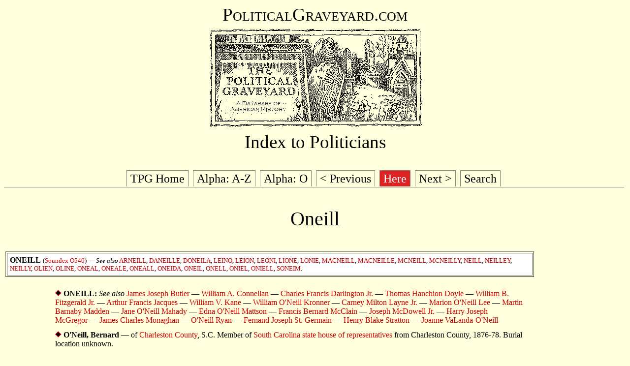

--- FILE ---
content_type: text/html
request_url: https://politicalgraveyard.com/bio/oneill.html
body_size: 16853
content:
<!DOCTYPE HTML PUBLIC "-//W3C//DTD HTML 4.01 Transitional//EN">
<html>

<head>

<title>The Political Graveyard: Index to Politicians: Oneill</title>

<meta name="description" content="A database of political history and 
cemeteries, with brief biographical entries for 338,260
U.S. political figures, living and dead, from the 1700s to the present.">

<meta name="keywords" content="political biography history genealogy 
cemeteries politics candidates congress senators legislators governors 
politicians biographies ancestors mayors birthplace geography elections">

<meta name="author" content="Lawrence Kestenbaum">

<script type="text/javascript">

var _gaq = _gaq || [];
_gaq.push(['_setAccount', 'UA-7383562-1']);
_gaq.push(['_trackPageview']);

(function() {
  var ga = document.createElement('script'); ga.type = 'text/javascript'; ga.async = true;
  ga.src = ('https:' == document.location.protocol ? 'https://ssl' : 'https://www') + '.google-analytics.com/ga.js';
  var s = document.getElementsByTagName('script')[0]; s.parentNode.insertBefore(ga, s);
})();

</script>
<script type="text/javascript" src="https://politicalgraveyard.com/css/ftabmenu.js">
</script>
<link rel="stylesheet" type="text/css" href="https://politicalgraveyard.com/css/ftabmenu.css" />
<script type="text/javascript">
ftabmenu.definemenu("ftabs",4)
</script>
</head>
<body bgcolor="#FFFFDD" text="#000000" link="#cc0000" alink="#ff0000" vlink="#760000">

<style type="text/css">
  p {font-family:georgia,garamond,serif}
  td {font-family:georgia,garamond,serif}
  A:link {text-decoration: none}
  A:visited {text-decoration: none}
  A:active {text-decoration: none}
  A:hover {text-decoration: underline}
</style>

<p align=center style="font-size:28pt; font-family:garamond,serif">
<span style="font-variant: small-caps;">PoliticalGraveyard.com</span><br>
<a href="https://politicalgraveyard.com/index.html" border=0>
<img src="https://politicalgraveyard.com/images/tpgmain6.gif" 
width=450 height=216 border=0
alt="The Political Graveyard: A Database of American History"></a><br>

Index to Politicians</p>

<div id="ftabs" class="basictab"><ul> 
<li><a href="https://politicalgraveyard.com/index.html">TPG
Home</a></li>
<li><a href="https://politicalgraveyard.com/alpha/index.html">Alpha:
A-Z</a></li>
<li><a href="https://politicalgraveyard.com/alpha/o.html">Alpha:
O</a></li>
<li><a
href="https://politicalgraveyard.com/bio/oneall-oneil.html">&lt;
Previous</a></li>
<li><a
href="https://politicalgraveyard.com/bio/oneill.html">Here</a></li>
<li><a href="https://politicalgraveyard.com/bio/onen-orner.html">Next
&gt;</a></li>
<li><a
href="https://politicalgraveyard.com/search.html">Search</a></li>
</ul></div> 

<p align="center" style="font-size:30pt;
font-family:garamond,serif;">Oneill</p>
<table width=100%><tr><td valign="top">

<a name="ONEILL"> </a> 
<table border width=100% cellpadding=5><tr><td
bgcolor="#FFFFFF"><b>ONEILL</b> <small>(<a
href="https://politicalgraveyard.com/soundex/o.html#O540">Soundex
O540</a>)
&mdash; <i>See also</i> 
<a
href="https://politicalgraveyard.com/bio/arn-arnick.html#ARNEILL">ARNEILL</a>,
<a
href="https://politicalgraveyard.com/bio/danaher-danhof.html#DANEILLE">DANEILLE</a>,
<a
href="https://politicalgraveyard.com/bio/donalda-donivan.html#DONEILA">DONEILA</a>,
<a
href="https://politicalgraveyard.com/bio/lehmann-lemp.html#LEINO">LEINO</a>,
<a
href="https://politicalgraveyard.com/bio/lehmann-lemp.html#LEION">LEION</a>,
<a
href="https://politicalgraveyard.com/bio/leonardo-lessler.html#LEONI">LEONI</a>,
<a
href="https://politicalgraveyard.com/bio/linnan-littell.html#LIONE">LIONE</a>,
<a
href="https://politicalgraveyard.com/bio/longan-looker.html#LONIE">LONIE</a>,
<a
href="https://politicalgraveyard.com/bio/maclafferty-madar.html#MACNEILL">MACNEILL</a>,
<a
href="https://politicalgraveyard.com/bio/maclafferty-madar.html#MACNEILLE">MACNEILLE</a>,
<a
href="https://politicalgraveyard.com/bio/mcnamee-mcpheeters.html#MCNEILL">MCNEILL</a>,
<a
href="https://politicalgraveyard.com/bio/mcnamee-mcpheeters.html#MCNEILLY">MCNEILLY</a>,
<a
href="https://politicalgraveyard.com/bio/neff-nelsey.html#NEILL">NEILL</a>,
<a
href="https://politicalgraveyard.com/bio/neff-nelsey.html#NEILLEY">NEILLEY</a>,
<a
href="https://politicalgraveyard.com/bio/neff-nelsey.html#NEILLY">NEILLY</a>,
<a
href="https://politicalgraveyard.com/bio/olden-oliven.html#OLIEN">OLIEN</a>,
<a
href="https://politicalgraveyard.com/bio/olden-oliven.html#OLINE">OLINE</a>,
<a
href="https://politicalgraveyard.com/bio/oneal.html#ONEAL">ONEAL</a>,
<a
href="https://politicalgraveyard.com/bio/oneall-oneil.html#ONEALE">ONEALE</a>,
<a
href="https://politicalgraveyard.com/bio/oneall-oneil.html#ONEALL">ONEALL</a>,
<a
href="https://politicalgraveyard.com/bio/oneall-oneil.html#ONEIDA">ONEIDA</a>,
<a
href="https://politicalgraveyard.com/bio/oneall-oneil.html#ONEIL">ONEIL</a>,
<a
href="https://politicalgraveyard.com/bio/onen-orner.html#ONELL">ONELL</a>,
<a
href="https://politicalgraveyard.com/bio/onen-orner.html#ONIEL">ONIEL</a>,
<a
href="https://politicalgraveyard.com/bio/onen-orner.html#ONIELL">ONIELL</a>,
<a
href="https://politicalgraveyard.com/bio/somervell-souter.html#SONEIM">SONEIM</a>.</small>
</td></tr></table><br clear="all"> 

<table align="left" cellpadding=5> 
<tr><td width=82 align="right" valign="top">&nbsp;</td><td
valign="top"><img src="rd.gif" width=13 height=13> <b>ONEILL:</b>
<i>See also</i>
<a
href="https://politicalgraveyard.com/bio/butler5.html#248.13.39">James
Joseph Butler</a>&nbsp;&mdash;
<a
href="https://politicalgraveyard.com/bio/conlan-connellan.html#749.35.36">William
A. Connellan</a>&nbsp;&mdash;
<a
href="https://politicalgraveyard.com/bio/darlington.html#111.71.99">Charles
Francis Darlington Jr.</a>&nbsp;&mdash;
<a
href="https://politicalgraveyard.com/bio/doyle.html#712.41.45">Thomas
Hanchion Doyle</a>&nbsp;&mdash;
<a
href="https://politicalgraveyard.com/bio/fitzgerald.html#462.30.57">William
B. Fitzgerald Jr.</a>&nbsp;&mdash;
<a
href="https://politicalgraveyard.com/bio/jacobsen-jalbert.html#308.39.31">Arthur
Francis Jacques</a>&nbsp;&mdash;
<a
href="https://politicalgraveyard.com/bio/kane.html#116.15.69">William
V. Kane</a>&nbsp;&mdash;
<a
href="https://politicalgraveyard.com/bio/kribbs-krzycki.html#084.91.97">William
O'Neill Kronner</a>&nbsp;&mdash;
<a
href="https://politicalgraveyard.com/bio/laxalt-leadbetter.html#549.98.08">Carney
Milton Layne Jr.</a>&nbsp;&mdash;
<a
href="https://politicalgraveyard.com/bio/lee6.html#320.76.87">Marion
O'Neill Lee</a>&nbsp;&mdash;
<a
href="https://politicalgraveyard.com/bio/madden.html#886.20.25">Martin
Barnaby Madden</a>&nbsp;&mdash;
<a
href="https://politicalgraveyard.com/bio/mahady-mahone.html#575.52.31">Jane
O'Neill Mahady</a>&nbsp;&mdash;
<a
href="https://politicalgraveyard.com/bio/matthewson-maxson.html#239.83.44">Edna
O'Neill Mattson</a>&nbsp;&mdash;
<a
href="https://politicalgraveyard.com/bio/mccartney-mccleery.html#643.44.37">Francis
Bernard McClain</a>&nbsp;&mdash;
<a
href="https://politicalgraveyard.com/bio/mcdowell.html#970.90.86">Joseph
McDowell Jr.</a>&nbsp;&mdash;
<a
href="https://politicalgraveyard.com/bio/mcgregor.html#497.77.89">Harry
Joseph McGregor</a>&nbsp;&mdash;
<a
href="https://politicalgraveyard.com/bio/monaco-monro.html#763.32.46">James
Charles Monaghan</a>&nbsp;&mdash;
<a
href="https://politicalgraveyard.com/bio/ryan.html#956.14.41">O'Neill
Ryan</a>&nbsp;&mdash;
<a
href="https://politicalgraveyard.com/bio/saintgeorge-salliotte.html#678.97.32">Fernand
Joseph St. Germain</a>&nbsp;&mdash;
<a
href="https://politicalgraveyard.com/bio/stratton.html#925.48.55">Henry
Blake Stratton</a>&nbsp;&mdash;

<a
href="https://politicalgraveyard.com/bio/vaile-valentin.html#631.11.20">Joanne
VaLanda-O'Neill</a></td></tr>

<tr><td width=82 align="right" valign="top">&nbsp;</td><td
valign="top"><img src="rd.gif" width=13 height=13>
<b><a name="124.22.51">O'Neill, Bernard</a></b>&nbsp;&mdash; 
of <a
href="https://politicalgraveyard.com/geo/SC/CH-lived.html">Charleston
County</a>, S.C.
Member of <a
href="https://politicalgraveyard.com/geo/SC/ofc/sthse.html">South
Carolina state house of representatives</a> from Charleston County,
1876-78.
Burial location unknown. 
</td></tr> 

<tr><td width=82 align="right" valign="top">&nbsp;</td><td
valign="top"><img src="rd.gif" width=13 height=13>
<b><a name="777.54.49">O'Neill, Bernard J.</a></b>&nbsp;&mdash; 
of <a
href="https://politicalgraveyard.com/geo/NY/SF-lived.html">Suffolk
County</a>, N.Y.
Democrat. Candidate for <a
href="https://politicalgraveyard.com/geo/NY/ofc/asmbly.html">New York
state assembly</a> from Suffolk County 3rd District, 1956.
Presumed deceased. 
Burial location unknown. 
</td></tr> 

<tr><td width=82 align="right" valign="top">&nbsp;</td><td
valign="top"><img src="rd.gif" width=13 height=13>
<b><a name="721.91.31">O'Neill, Betty Ann</a></b>&nbsp;&mdash; 
of near Laurel, <a
href="https://politicalgraveyard.com/geo/MD/AA-lived.html">Anne
Arundel County</a>, Md.
Republican. Candidate for <a
href="https://politicalgraveyard.com/geo/MD/ofc/sthse.html">Maryland
state house of delegates</a>  District 32, 1998.
<a
href="https://politicalgraveyard.com/group/female.html">Female</a>.
Still living as of 1998. 
</td></tr> 

<tr><td width=82 align="right" valign="top">&nbsp;</td><td
valign="top"><img src="rd.gif" width=13 height=13>
<b><a name="922.52.18">O'Neill, Betty Jean</a></b>&nbsp;&mdash; 
of Dallas, <a
href="https://politicalgraveyard.com/geo/TX/DA-lived.html">Dallas
County</a>, Tex.
Republican. Alternate delegate to Republican National Convention from
Texas, <a
href="https://politicalgraveyard.com/parties/R/2008/TX.html">2008</a>.
<a
href="https://politicalgraveyard.com/group/female.html">Female</a>.
Still living as of 2008. 
</td></tr> 

<tr><td width=82 align="right" valign="top">&nbsp;</td><td
valign="top"><img src="rd.gif" width=13 height=13>
<b><a name="357.11.71">O'Neill, Beverly L.</a></b>&nbsp;&mdash; 
of Long Beach, <a
href="https://politicalgraveyard.com/geo/CA/LA-lived.html">Los
Angeles County</a>, Calif.
Democrat. <a
href="https://politicalgraveyard.com/geo/CA/ofc/longbeach.html">Mayor
of Long Beach, Calif.</a>, 1994-2006; delegate to Democratic National
Convention from California, <a
href="https://politicalgraveyard.com/parties/D/1996/CA.html">1996</a>,
<a
href="https://politicalgraveyard.com/parties/D/2000/CA.html">2000</a>.
<a
href="https://politicalgraveyard.com/group/female.html">Female</a>.
Still living as of 2006. 
</td></tr> 

<tr><td width=82 align="right" valign="top">&nbsp;</td><td
valign="top"><img src="rd.gif" width=13 height=13>
<b><a name="782.21.08">O'Neill, Brian J.</a></b>&nbsp;&mdash; 
Illinois Solidarity candidate for <a
href="https://politicalgraveyard.com/geo/IL/ofc/usrep.html">U.S.
Representative from Illinois</a> 19th District, 1990.
Still living as of 1990. 
</td></tr> 

<tr><td width=82 align="right" valign="top">&nbsp;</td><td
valign="top"><img src="rd.gif" width=13 height=13>
<b><a name="068.17.23">O'Neill, Bruce M.</a></b>&nbsp;&mdash; 
Republican. Candidate for <a
href="https://politicalgraveyard.com/geo/CA/ofc/usrep.html">U.S.
Representative from California</a> 5th District, 1988.
Still living as of 1988. 
</td></tr> 

<tr><td width=82 align="right" valign="top">&nbsp;</td><td
valign="top"><img src="rd.gif" width=13 height=13> <b>O'Neill, C.
William</b> <i>See</i> <a href="#889.37.81">Crane William
O'Neill</a></td></tr>

<tr><td width=82 align="right" valign="top">&nbsp;</td><td
valign="top"><img src="rd.gif" width=13 height=13>
<b><a name="658.32.21">O'Neill, Catherine</a></b>&nbsp;&mdash; 
of Paris, <a
href="https://politicalgraveyard.com/geo/ZZ/FR-lived.html">France</a>.
Democrat. Delegate to Democratic National Convention from Democrats
Abroad, <a
href="https://politicalgraveyard.com/parties/D/1988/XA.html">1988</a>.
<a
href="https://politicalgraveyard.com/group/female.html">Female</a>.
Still living as of 1988. 
</td></tr> 

<tr><td width=82 align="right" valign="top">&nbsp;</td><td
valign="top"><img src="rd.gif" width=13 height=13>
<b><a name="722.64.85">O'Neill, Charles</a>
(1821-1893)</b>&nbsp;&mdash;
of Philadelphia, <a
href="https://politicalgraveyard.com/geo/PA/PH-lived.html">Philadelphia
County</a>, Pa.
Born in Pennsylvania, <a
href="https://politicalgraveyard.com/chrono/1821/03-21.html">March
21, 1821</a>.
Member of <a
href="https://politicalgraveyard.com/geo/PA/ofc/stsen.html">Pennsylvania
state senate</a> 1st District, 1853; <a
href="https://politicalgraveyard.com/geo/PA/ofc/usrep.html">U.S.
Representative from Pennsylvania</a> 2nd District, 1863-71, 1873-93;
died in office 1893.
Died <a
href="https://politicalgraveyard.com/chrono/1893/11-25.html">November
25, 1893</a>  (age <a
href="https://politicalgraveyard.com/death/age/72.html">72 years, 249
days</a>).
Interment at <a
href="https://politicalgraveyard.com/geo/PA/MO-buried.html#cms00360">West
Laurel Hill Cemetery</a>, Bala Cynwyd, Pa.
<table width=100% align="left"><tr><td width=20>&nbsp;</td> <td
width=26 valign="top"><img src="hand.gif" width=26 height=17></td>
<td valign="top"><span style="font-size:8pt;"><i>See also</i> <a
href="https://bioguide.congress.gov/scripts/biodisplay.pl?index=O000093">congressional
biography</a>&nbsp;&mdash; <a
href="https://www.govtrack.us/congress/person.xpd?id=408302">Govtrack.us
page</a>&nbsp;&mdash; <a
href="https://findagrave.com/memorial/12894">Find-A-Grave
memorial</a></span></td></tr>
</table> 
</td></tr> 

<tr><td width=82 align="right" valign="top">&nbsp;</td><td
valign="top"><img src="rd.gif" width=13 height=13>
<b><a name="653.65.34">O'Neill, Charles</a></b>&nbsp;&mdash; 
of Llyswen, Altoona, <a
href="https://politicalgraveyard.com/geo/PA/BL-lived.html">Blair
County</a>, Pa.
Democrat. Delegate to Democratic National Convention from
Pennsylvania, <a
href="https://politicalgraveyard.com/parties/D/1924/PA.html">1924</a>.
Burial location unknown. 
</td></tr> 

<tr><td width=82 align="right" valign="top">&nbsp;</td><td
valign="top"><img src="rd.gif" width=13 height=13>
<b><a name="275.51.43">O'Neill, Charles H.</a></b>&nbsp;&mdash; 
of Jersey City, <a
href="https://politicalgraveyard.com/geo/NJ/HU-lived.html">Hudson
County</a>, N.J.
<a
href="https://politicalgraveyard.com/geo/NJ/ofc/jerseycity.html">Mayor
of Jersey City, N.J.</a>, 1868-69, 1870-74; resigned 1869.
Burial location unknown. 
</td></tr> 

<tr><td width=82 align="right" valign="top">&nbsp;</td><td
valign="top"><img src="rd.gif" width=13 height=13>
<b><a name="889.37.81">O'Neill, Crane William</a>
(1916-1978)</b>&nbsp;&mdash;
also known as <b>C. William O'Neill</b>&nbsp;&mdash; 
of Marietta, <a
href="https://politicalgraveyard.com/geo/OH/WA-lived.html">Washington
County</a>, Ohio.
Born in Marietta, <a
href="https://politicalgraveyard.com/geo/OH/WA-born.html">Washington
County</a>, Ohio, <a
href="https://politicalgraveyard.com/chrono/1916/02-14.html">February
14, 1916</a>.
Republican. <a
href="https://politicalgraveyard.com/occ/lawyer.html">Lawyer</a>;
member of <a
href="https://politicalgraveyard.com/geo/OH/ofc/sthse.html">Ohio
state house of representatives</a>, 1939-50; <a
href="https://politicalgraveyard.com/geo/OH/ofc/spkr.html">Speaker of
the Ohio State House of Representatives</a>, 1947-48; served in the
U.S. Army during World War II; <a
href="https://politicalgraveyard.com/geo/OH/ofc/attygn.html">Ohio
state attorney general</a>, 1951-57; delegate to Republican National
Convention from Ohio, <a
href="https://politicalgraveyard.com/parties/R/1952/OH.html">1952</a>
(<a
href="https://politicalgraveyard.com/parties/R/1952/speakers.html">speaker</a>),
<a
href="https://politicalgraveyard.com/parties/R/1956/OH.html">1956</a>;
<a href="https://politicalgraveyard.com/geo/OH/ofc/gov.html">Governor
of Ohio</a>, 1957-59; defeated, 1958; <a
href="https://politicalgraveyard.com/geo/OH/ofc/spju.html">justice of
Ohio state supreme court</a>, 1960.
Member, <a
href="https://politicalgraveyard.com/group/phi-beta-kappa.html">Phi
Beta Kappa</a>; <a
href="https://politicalgraveyard.com/group/pi-kappa-delta.html">Pi
Kappa Delta</a>; <a
href="https://politicalgraveyard.com/group/delta-upsilon.html">Delta
Upsilon</a>; <a
href="https://politicalgraveyard.com/group/am-legion.html">American
Legion</a>; <a
href="https://politicalgraveyard.com/group/vfw.html">Veterans of
Foreign Wars</a>; <a
href="https://politicalgraveyard.com/group/amvets.html">Amvets</a>;
<a
href="https://politicalgraveyard.com/group/grange.html">Grange</a>;
<a href="https://politicalgraveyard.com/group/elks.html">Elks</a>; <a
href="https://politicalgraveyard.com/group/masons.html">Freemasons</a>;
<a
href="https://politicalgraveyard.com/group/scottish-rite-masons.html">Scottish
Rite Masons</a>; <a
href="https://politicalgraveyard.com/group/shriners.html">Shriners</a>;
<a
href="https://politicalgraveyard.com/group/knights-pythias.html">Knights
of Pythias</a>; <a
href="https://politicalgraveyard.com/group/odd-fellows.html">Odd
Fellows</a>.
Died <a
href="https://politicalgraveyard.com/chrono/1978/08-20.html">August
20, 1978</a>  (age <a
href="https://politicalgraveyard.com/death/age/62.html">62 years, 187
days</a>).
Interment at <a
href="https://politicalgraveyard.com/geo/OH/WA-buried.html#cms01050">Oak
Grove Cemetery</a>, Marietta, Ohio.
<table width=100% align="left"><tr><td width=20>&nbsp;</td> <td
width=26 valign="top"><img src="hand.gif" width=26 height=17></td>
<td valign="top"><span style="font-size:8pt;"><i>Relatives:</i> Son
of Charles Thompson O'Neill and Jessie (Arnold) O'Neill; married, <a
href="https://politicalgraveyard.com/chrono/1945/07-29.html">July 29,
1945</a>, to Betty Estelle Hewson.</span></td></tr>
<tr><td width=20>&nbsp;</td> <td width=26 valign="top"><img
src="hand.gif" width=26 height=17></td> <td valign="top"><span
style="font-size:8pt;"><i>See also</i> <a
href="https://www.nga.org/governor/crane-william-oneill/">National
Governors Association biography</a>&nbsp;&mdash; <a
href="https://www.nndb.com/people/436/000167932">NNDB
dossier</a></span></td></tr>
</table> 
</td></tr> 

<tr><td width=82 align="right" valign="top">&nbsp;</td><td
valign="top"><img src="rd.gif" width=13 height=13>
<b><a name="057.26.31">O'Neill, Daniel</a></b>&nbsp;&mdash; 
of Pennsylvania. 
Republican. Republican Presidential Elector for Pennsylvania, <a
href="https://politicalgraveyard.com/geo/PA/ofc/pr1876-meeting.html">1876</a>
(voted for <a
href="https://politicalgraveyard.com/bio/hayes.html#084.68.34">Rutherford
B. Hayes</a> and <a
href="https://politicalgraveyard.com/bio/wheeler.html#722.03.22">William
A. Wheeler</a>).
Burial location unknown. 
</td></tr> 

<tr><td width=82 align="right" valign="top"><a
href="https://www.flickr.com/photos/politicalgraveyard/6674235549/"><img
src="https://politicalgraveyard.com/thumb/280/53.14.jpg" width=70
height=105 border=0 alt="Daniel P. O'Neill"></a></td><td
valign="top"><img src="rd.gif" width=13 height=13>
<b><a name="280.53.14">O'Neill, Daniel P.</a></b>&nbsp;&mdash; 
of Thief River Falls, <a
href="https://politicalgraveyard.com/geo/MN/PE-lived.html">Pennington
County</a>, Minn.
Born in <a
href="https://politicalgraveyard.com/geo/ZZ/ON-born.html">Ontario</a>.
<a href="https://politicalgraveyard.com/occ/farmer.html">Farmer</a>;
member of <a
href="https://politicalgraveyard.com/geo/MN/ofc/sthse.html">Minnesota
state house of representatives</a>, 1893-94, 1899-1900, 1911-14
(District 49 1893-94, District 56 1899-1900, District 61 1911-14);
member of <a
href="https://politicalgraveyard.com/geo/MN/ofc/stsen.html">Minnesota
state senate</a> 65th District, 1915-18.
Burial location unknown. 
<table width=100% align="left"><tr><td width=20>&nbsp;</td> <td
width=26 valign="top"><img src="hand.gif" width=26 height=17></td>
<td valign="top"><span style="font-size:8pt;"><i>See also</i> <a
href="https://www.leg.state.mn.us/legdb/fulldetail?ID=11386">Minnesota
Legislator record</a></span></td></tr>
<tr><td width=20>&nbsp;</td> <td width=26 valign="top"><img
src="hand.gif" width=26 height=17></td> <td valign="top"><span
style="font-size:8pt;"><i>Image source:</i> Minnesota Legislative
Manual 1917</span></td></tr>
</table> 
</td></tr> 

<tr><td width=82 align="right" valign="top">&nbsp;</td><td
valign="top"><img src="rd.gif" width=13 height=13>
<b><a name="343.71.96">O'Neill, Danny</a></b>&nbsp;&mdash; 
Democrat. Candidate for <a
href="https://politicalgraveyard.com/geo/MT/ofc/gov.html">Governor of
Montana</a>, 1956; candidate for <a
href="https://politicalgraveyard.com/geo/MT/ofc/usrep.html">U.S.
Representative from Montana</a> 2nd District, 1960.
Presumed deceased. 
Burial location unknown. 
</td></tr> 

<tr><td width=82 align="right" valign="top">&nbsp;</td><td
valign="top"><img src="rd.gif" width=13 height=13>
<b><a name="309.10.63">O'Neill, Desmond</a></b>&nbsp;&mdash; 
of Glendive, <a
href="https://politicalgraveyard.com/geo/MT/DA-lived.html">Dawson
County</a>, Mont.
Democrat. Alternate delegate to Democratic National Convention from
Montana, <a
href="https://politicalgraveyard.com/parties/D/1944/MT.html">1944</a>
(member, <a
href="https://politicalgraveyard.com/parties/D/1944/committees.html">Committee
on Permanent Organization</a>).
Presumed deceased. 
Burial location unknown. 
</td></tr> 

<tr><td width=82 align="right" valign="top">&nbsp;</td><td
valign="top"><img src="rd.gif" width=13 height=13> <b>O'Neill,
Dick</b> <i>See</i> <a href="#472.35.31">Richard O'Neill</a></td></tr>

<tr><td width=82 align="right" valign="top">&nbsp;</td><td
valign="top"><img src="rd.gif" width=13 height=13>
<b><a name="415.22.28">O'Neill, Edward</a>
(1820-1870)</b>&nbsp;&mdash;
of Milwaukee, <a
href="https://politicalgraveyard.com/geo/WI/MI-lived.html">Milwaukee
County</a>, Wis.
Born in <a
href="https://politicalgraveyard.com/chrono/1820/index.html">1820</a>.
Democrat. <a
href="https://politicalgraveyard.com/geo/WI/ofc/milwaukee.html">Mayor
of Milwaukee, Wis.</a>, 1863-64, 1867-69.
Died in <a
href="https://politicalgraveyard.com/chrono/1870/index.html">1870</a>
(age <a href="https://politicalgraveyard.com/death/age/50.html">about
50 years</a>).
Burial location unknown. 
</td></tr> 

<tr><td width=82 align="right" valign="top">&nbsp;</td><td
valign="top"><img src="rd.gif" width=13 height=13>
<b><a name="857.02.55">O'Neill, Edward G.</a></b>&nbsp;&mdash; 
of New York. 
Democrat. Candidate for <a
href="https://politicalgraveyard.com/geo/NY/ofc/nysc.html">Justice of
New York Supreme Court</a> 9th District, 1960.
Still living as of 1960. 
</td></tr> 

<tr><td width=82 align="right" valign="top">&nbsp;</td><td
valign="top"><img src="rd.gif" width=13 height=13>
<b><a name="692.29.27">O'Neill, Edward Leo</a>
(1903-1948)</b>&nbsp;&mdash;
of Newark, <a
href="https://politicalgraveyard.com/geo/NJ/ES-lived.html">Essex
County</a>, N.J.
Born in New Jersey, <a
href="https://politicalgraveyard.com/chrono/1903/index.html">1903</a>.
Democrat. <a
href="https://politicalgraveyard.com/geo/NJ/ofc/usrep.html">U.S.
Representative from New Jersey</a> 11th District, 1937-39; delegate
to Democratic National Convention from New Jersey, <a
href="https://politicalgraveyard.com/parties/D/1944/NJ.html">1944</a>.
Died in <a
href="https://politicalgraveyard.com/chrono/1948/index.html">1948</a>
(age <a href="https://politicalgraveyard.com/death/age/45.html">about
45 years</a>).
Interment at <a
href="https://politicalgraveyard.com/geo/NJ/ES-buried.html#cms02786">Holy
Sepulchre Cemetery</a>, East Orange, N.J.
<table width=100% align="left"><tr><td width=20>&nbsp;</td> <td
width=26 valign="top"><img src="hand.gif" width=26 height=17></td>
<td valign="top"><span style="font-size:8pt;"><i>See also</i> <a
href="https://bioguide.congress.gov/scripts/biodisplay.pl?index=O000094">congressional
biography</a>&nbsp;&mdash; <a
href="https://www.govtrack.us/congress/person.xpd?id=408303">Govtrack.us
page</a></span></td></tr>
</table> 
</td></tr> 

<tr><td width=82 align="right" valign="top">&nbsp;</td><td
valign="top"><img src="rd.gif" width=13 height=13>
<b><a name="953.74.27">O'Neill, Emmett</a></b>&nbsp;&mdash; 
of <a
href="https://politicalgraveyard.com/geo/NY/SC-lived.html">Schenectady
County</a>, N.Y.
Member of <a
href="https://politicalgraveyard.com/geo/NY/ofc/asmbly.html">New York
state assembly</a> from Schenectady County, 1876.
Burial location unknown. 
</td></tr> 

<tr><td width=82 align="right" valign="top">&nbsp;</td><td
valign="top"><img src="rd.gif" width=13 height=13>
<b><a name="113.38.18">O'Neill, Emmett</a></b>&nbsp;&mdash; 
Candidate for <a
href="https://politicalgraveyard.com/geo/MN/ofc/stsen.html">Minnesota
state senate</a> 12th District, 1946.
Presumed deceased. 
Burial location unknown. 
</td></tr> 

<tr><td width=82 align="right" valign="top">&nbsp;</td><td
valign="top"><img src="rd.gif" width=13 height=13>
<b><a name="139.06.56">O'Neill, Eugene</a></b>&nbsp;&mdash; 
of Brentwood, <a
href="https://politicalgraveyard.com/geo/PA/AL-lived.html">Allegheny
County</a>, Pa.
Republican. Delegate to Republican National Convention from
Pennsylvania, <a
href="https://politicalgraveyard.com/parties/R/1936/PA.html">1936</a>.
Burial location unknown. 
</td></tr> 

<tr><td width=82 align="right" valign="top">&nbsp;</td><td
valign="top"><img src="rd.gif" width=13 height=13>
<b><a name="341.42.25">O'Neill, Eugene T.</a></b>&nbsp;&mdash; 
of New York. 
Democrat. Candidate for <a
href="https://politicalgraveyard.com/geo/NY/ofc/usrep.html">U.S.
Representative from New York</a> 1st District, 1946.
Presumed deceased. 
Burial location unknown. 
</td></tr> 

<tr><td width=82 align="right" valign="top">&nbsp;</td><td
valign="top"><img src="rd.gif" width=13 height=13>
<b><a name="313.42.93">O'Neill, Francis A.</a></b>&nbsp;&mdash; 
of Manhattan, <a
href="https://politicalgraveyard.com/geo/NY/NY-lived.html">New York
County</a>, N.Y.
Republican. Candidate for <a
href="https://politicalgraveyard.com/geo/NY/ofc/usrep.html">U.S.
Representative from New York</a> 15th District, 1912; candidate for
<a href="https://politicalgraveyard.com/geo/NY/ofc/asmbly.html">New
York state assembly</a> from New York County 14th District, 1916.
Burial location unknown. 
</td></tr> 

<tr><td width=82 align="right" valign="top">&nbsp;</td><td
valign="top"><img src="rd.gif" width=13 height=13>
<b><a name="731.42.58">O'Neill, Francis G.</a></b>&nbsp;&mdash; 
of Massachusetts. 
Democrat. Candidate for <a
href="https://politicalgraveyard.com/geo/MA/ofc/usrep.html">U.S.
Representative from Massachusetts</a> 13th District, 1940.
Presumed deceased. 
Burial location unknown. 
</td></tr> 

<tr><td width=82 align="right" valign="top">&nbsp;</td><td
valign="top"><img src="rd.gif" width=13 height=13>
<b><a name="761.24.70">O'Neill, Francis P.</a></b>&nbsp;&mdash; 
of Massachusetts. 
Republican. Candidate for <a
href="https://politicalgraveyard.com/geo/MA/ofc/usrep.html">U.S.
Representative from Massachusetts</a> 12th District, 1942.
Presumed deceased. 
Burial location unknown. 
</td></tr> 

<tr><td width=82 align="right" valign="top">&nbsp;</td><td
valign="top"><img src="rd.gif" width=13 height=13>
<b><a name="354.68.51">O'Neill, Francis P.</a></b>&nbsp;&mdash; 
of <a
href="https://politicalgraveyard.com/geo/CO/de-lived.html">Denver</a>,
Colo.
Democrat. Member of <a
href="https://politicalgraveyard.com/geo/CO/ofc/sthse.html">Colorado
state house of representatives</a>, 1950.
Presumed deceased. 
Burial location unknown. 
</td></tr> 

<tr><td width=82 align="right" valign="top">&nbsp;</td><td
valign="top"><img src="rd.gif" width=13 height=13>
<b><a name="378.42.54">O'Neill, Francis W.</a></b>&nbsp;&mdash; 
of East Hartford, <a
href="https://politicalgraveyard.com/geo/CT/HA-lived.html">Hartford
County</a>, Conn.
Democrat. Member of <a
href="https://politicalgraveyard.com/geo/CT/ofc/sthse.html">Connecticut
state house of representatives</a> from East Hartford, 1941.
Presumed deceased. 
Burial location unknown. 
</td></tr> 

<tr><td width=82 align="right" valign="top">&nbsp;</td><td
valign="top"><img src="rd.gif" width=13 height=13>
<b><a name="642.93.95">O'Neill, Frank A.</a></b>&nbsp;&mdash; 
of Plymouth, <a
href="https://politicalgraveyard.com/geo/PA/LU-lived.html">Luzerne
County</a>, Pa.
Republican. Delegate to Republican National Convention from
Pennsylvania, <a
href="https://politicalgraveyard.com/parties/R/1956/PA.html">1956</a>.
Presumed deceased. 
Burial location unknown. 
</td></tr> 

<tr><td width=82 align="right" valign="top">&nbsp;</td><td
valign="top"><img src="rd.gif" width=13 height=13>
<b><a name="447.26.35">O'Neill, Frank Q.</a></b>&nbsp;&mdash; 
Democrat. Delegate to Gold Democrat National Convention from South
Carolina, 1896.
Burial location unknown. 
</td></tr> 

<tr><td width=82 align="right" valign="top">&nbsp;</td><td
valign="top"><img src="rd.gif" width=13 height=13>
<b><a name="470.06.35">O'Neill, G. C.</a></b>&nbsp;&mdash; 
of Bernalillo, <a
href="https://politicalgraveyard.com/geo/NM/SV-lived.html">Sandoval
County</a>, N.M.
Democrat. Member of <a
href="https://politicalgraveyard.com/geo/NM/ofc/stsen.html">New
Mexico state senate</a> 6th District, 1937.
Presumed deceased. 
Burial location unknown. 
</td></tr> 

<tr><td width=82 align="right" valign="top">&nbsp;</td><td
valign="top"><img src="rd.gif" width=13 height=13>
<b><a name="444.84.94">O'Neill, George</a></b>&nbsp;&mdash; 
of Letcher, <a
href="https://politicalgraveyard.com/geo/SD/SA-lived.html">Sanborn
County</a>, S.Dak.
Democrat. <a
href="https://politicalgraveyard.com/geo/SD/ofc/aud.html">South
Dakota state auditor</a>, 1933-37.
Burial location unknown. 
<table width=100% align="left"><tr><td width=20>&nbsp;</td> <td
width=26 valign="top"><img src="hand.gif" width=26 height=17></td>
<td valign="top"><span style="font-size:8pt;"><i>See also</i> <a
href="https://www.ourcampaigns.com/CandidateDetail.html?CandidateID=94">OurCampaigns
candidate detail</a></span></td></tr>
</table> 
</td></tr> 

<tr><td width=82 align="right" valign="top">&nbsp;</td><td
valign="top"><img src="rd.gif" width=13 height=13>
<b><a name="577.90.64">O'Neill, George F.</a></b>&nbsp;&mdash; 
of Manhattan, <a
href="https://politicalgraveyard.com/geo/NY/NY-lived.html">New York
County</a>, N.Y.
Republican. Candidate for <a
href="https://politicalgraveyard.com/geo/NY/ofc/stsen.html">New York
state senate</a> 16th District, 1908.
Burial location unknown. 
</td></tr> 

<tr><td width=82 align="right" valign="top">&nbsp;</td><td
valign="top"><img src="rd.gif" width=13 height=13>
<b><a name="331.42.67">O'Neill, George F.</a></b>&nbsp;&mdash; 
of <a
href="https://politicalgraveyard.com/geo/NY/WE-lived.html">Westchester
County</a>, N.Y.
Democrat. Candidate for <a
href="https://politicalgraveyard.com/geo/NY/ofc/stsen.html">New York
state senate</a> 26th District, 1922.
Burial location unknown. 
</td></tr> 

<tr><td width=82 align="right" valign="top">&nbsp;</td><td
valign="top"><img src="rd.gif" width=13 height=13>
<b><a name="267.60.81">O'Neill, H. Patrick</a></b>&nbsp;&mdash; 
of Michigan. 
Democrat. Candidate for <a
href="https://politicalgraveyard.com/geo/MI/ofc/usrep.html">U.S.
Representative from Michigan</a> 19th District, 1970.
Still living as of 1970. 
</td></tr> 

<tr><td width=82 align="right" valign="top">&nbsp;</td><td
valign="top"><img src="rd.gif" width=13 height=13>
<b><a name="581.18.86">O'Neill, Hannah V.</a></b>&nbsp;&mdash; 
of Atlantic City, <a
href="https://politicalgraveyard.com/geo/NJ/AT-lived.html">Atlantic
County</a>, N.J.
Democrat. Alternate delegate to Democratic National Convention from
New Jersey, <a
href="https://politicalgraveyard.com/parties/D/1940/NJ.html">1940</a>.
<a
href="https://politicalgraveyard.com/group/female.html">Female</a>.
Presumed deceased. 
Burial location unknown. 
</td></tr> 

<tr><td width=82 align="right" valign="top">&nbsp;</td><td
valign="top"><img src="rd.gif" width=13 height=13>
<b><a name="405.48.88">O'Neill, Harriet</a></b>&nbsp;&mdash; 
Republican. <a
href="https://politicalgraveyard.com/geo/TX/ofc/spju.html">Justice of
Texas state supreme court</a>; elected 1998; elected unopposed 2004.
<a
href="https://politicalgraveyard.com/group/female.html">Female</a>.
Still living as of 2004. 
</td></tr> 

<tr><td width=82 align="right" valign="top">&nbsp;</td><td
valign="top"><img src="rd.gif" width=13 height=13>
<b><a name="815.56.97">O'Neill, Harry</a></b>&nbsp;&mdash; 
of Philadelphia, <a
href="https://politicalgraveyard.com/geo/PA/PH-lived.html">Philadelphia
County</a>, Pa.
Member of <a
href="https://politicalgraveyard.com/geo/PA/ofc/sthse.html">Pennsylvania
state house of representatives</a> from Philadelphia County, 1874-78.
Burial location unknown. 
</td></tr> 

<tr><td width=82 align="right" valign="top">&nbsp;</td><td
valign="top"><img src="rd.gif" width=13 height=13>
<b><a name="954.38.43">O'Neill, Harry Patrick</a>
(1889-1953)</b>&nbsp;&mdash;
also known as <b>Harry P. O'Neill</b>&nbsp;&mdash; 
of Dunmore, <a
href="https://politicalgraveyard.com/geo/PA/LC-lived.html">Lackawanna
County</a>, Pa.
Born in Dunmore, <a
href="https://politicalgraveyard.com/geo/PA/LC-born.html">Lackawanna
County</a>, Pa., <a
href="https://politicalgraveyard.com/chrono/1889/index.html">1889</a>.
Democrat. Member of Pennsylvania state legislature, 1920; <a
href="https://politicalgraveyard.com/geo/PA/ofc/usrep.html">U.S.
Representative from Pennsylvania</a> 10th District, 1949-53;
defeated, 1952.
Died in <a
href="https://politicalgraveyard.com/chrono/1953/index.html">1953</a>
(age <a href="https://politicalgraveyard.com/death/age/64.html">about
64 years</a>).
Interment at <a
href="https://politicalgraveyard.com/geo/PA/LC-buried.html#cms00035">Cathedral
Cemetery</a>, Scranton, Pa.
<table width=100% align="left"><tr><td width=20>&nbsp;</td> <td
width=26 valign="top"><img src="hand.gif" width=26 height=17></td>
<td valign="top"><span style="font-size:8pt;"><i>See also</i> <a
href="https://bioguide.congress.gov/scripts/biodisplay.pl?index=O000095">congressional
biography</a>&nbsp;&mdash; <a
href="https://www.govtrack.us/congress/person.xpd?id=408304">Govtrack.us
page</a></span></td></tr>
</table> 
</td></tr> 

<tr><td width=82 align="right" valign="top">&nbsp;</td><td
valign="top"><img src="rd.gif" width=13 height=13>
<b><a name="604.97.08">O'Neill, Henry F.</a></b>&nbsp;&mdash; 
of Brooklyn, <a
href="https://politicalgraveyard.com/geo/NY/KI-lived.html">Kings
County</a>, N.Y.
Republican. Candidate for <a
href="https://politicalgraveyard.com/geo/NY/ofc/asmbly.html">New York
state assembly</a> from Kings County 3rd District, 1929; alternate
delegate to Republican National Convention from New York, <a
href="https://politicalgraveyard.com/parties/R/1932/NY.html">1932</a>.
Burial location unknown. 
</td></tr> 

<tr><td width=82 align="right" valign="top">&nbsp;</td><td
valign="top"><img src="rd.gif" width=13 height=13>
<b><a name="197.18.63">O'Neill, Hester</a></b>&nbsp;&mdash; 
of Strafford, <a
href="https://politicalgraveyard.com/geo/VT/OR-lived.html">Orange
County</a>, Vt.
Republican. Alternate delegate to Republican National Convention from
Vermont, <a
href="https://politicalgraveyard.com/parties/R/1956/VT.html">1956</a>.
<a
href="https://politicalgraveyard.com/group/female.html">Female</a>.
Still living as of 1956. 
</td></tr> 

<tr><td width=82 align="right" valign="top">&nbsp;</td><td
valign="top"><img src="rd.gif" width=13 height=13>
<b><a name="284.02.28">O'Neill, Howard S.</a></b>&nbsp;&mdash; 
of Bel Air, <a
href="https://politicalgraveyard.com/geo/MD/HA-lived.html">Harford
County</a>, Md.
Republican. Member of <a
href="https://politicalgraveyard.com/geo/MD/ofc/stsen.html">Maryland
state senate</a> from Harford County, 1947-50; delegate to Republican
National Convention from Maryland, <a
href="https://politicalgraveyard.com/parties/R/1952/MD.html">1952</a>,
<a
href="https://politicalgraveyard.com/parties/R/1956/MD.html">1956</a>.
Presumed deceased. 
Burial location unknown. 
</td></tr> 

<tr><td width=82 align="right" valign="top">&nbsp;</td><td
valign="top"><img src="rd.gif" width=13 height=13>
<b><a name="707.71.85">O'Neill, Hugh</a></b>&nbsp;&mdash; 
of Nome, <a
href="https://politicalgraveyard.com/geo/AK/NM-lived.html">Nome
census area</a>, Alaska.
<a href="https://politicalgraveyard.com/geo/AK/ofc/usatty.html">U.S.
Attorney for the 2nd District of Alaska Territory</a>, 1933-39.
Burial location unknown. 
</td></tr> 

<tr><td width=82 align="right" valign="top">&nbsp;</td><td
valign="top"><img src="rd.gif" width=13 height=13>
<b><a name="558.36.28">O'Neill, Hugh A.</a></b>&nbsp;&mdash; 
of Jenkintown, <a
href="https://politicalgraveyard.com/geo/PA/MO-lived.html">Montgomery
County</a>, Pa.
Democrat. Postmaster at <a
href="https://politicalgraveyard.com/geo/PA/ofc/jenkintown.html#3">Jenkintown,
Pa.</a>, 1895-99.
Burial location unknown. 
</td></tr> 

<tr><td width=82 align="right" valign="top">&nbsp;</td><td
valign="top"><img src="rd.gif" width=13 height=13>
<b><a name="309.18.01">O'Neill, Hugh C.</a></b>&nbsp;&mdash; 
of Holcomb, <a
href="https://politicalgraveyard.com/geo/NY/OT-lived.html">Ontario
County</a>, N.Y.
Democrat. Alternate delegate to Democratic National Convention from
New York, <a
href="https://politicalgraveyard.com/parties/D/1932/NY.html">1932</a>.
Burial location unknown. 
</td></tr> 

<tr><td width=82 align="right" valign="top">&nbsp;</td><td
valign="top"><img src="rd.gif" width=13 height=13>
<b><a name="020.74.41">O'Neill, Isabelle Ahearn</a></b>&nbsp;&mdash; 
of Providence, <a
href="https://politicalgraveyard.com/geo/RI/PR-lived.html">Providence
County</a>, R.I.
Democrat. Delegate to Democratic National Convention from Rhode
Island, <a
href="https://politicalgraveyard.com/parties/D/1924/RI.html">1924</a>,
<a
href="https://politicalgraveyard.com/parties/D/1928/RI.html">1928</a>.
<a
href="https://politicalgraveyard.com/group/female.html">Female</a>.
Burial location unknown. 
</td></tr> 

<tr><td width=82 align="right" valign="top">&nbsp;</td><td
valign="top"><img src="rd.gif" width=13 height=13>
<b><a name="439.69.34">O'Neill, J.</a></b>&nbsp;&mdash; 
Democrat. Alternate delegate to Democratic National Convention from
Pennsylvania, <a
href="https://politicalgraveyard.com/parties/D/1972/PA.html">1972</a>.
Still living as of 1972. 
</td></tr> 

<tr><td width=82 align="right" valign="top">&nbsp;</td><td
valign="top"><img src="rd.gif" width=13 height=13>
<b><a name="869.27.27">O'Neill, James</a></b>&nbsp;&mdash; 
of California. 
Member of <a
href="https://politicalgraveyard.com/geo/CA/ofc/asmbly.html">California
state assembly</a> 17th District, 1854-55, 1857-58.
Burial location unknown. 
</td></tr> 

<tr><td width=82 align="right" valign="top">&nbsp;</td><td
valign="top"><img src="rd.gif" width=13 height=13>
<b><a name="621.02.00">O'Neill, James</a></b>&nbsp;&mdash; 
of Portland, <a
href="https://politicalgraveyard.com/geo/OR/MU-lived.html">Multnomah
County</a>, Ore.
<a
href="https://politicalgraveyard.com/geo/OR/ofc/portland.html">Mayor
of Portland, Ore.</a>, 1856-57.
Burial location unknown. 
</td></tr> 

<tr><td width=82 align="right" valign="top">&nbsp;</td><td
valign="top"><img src="rd.gif" width=13 height=13>
<b><a name="314.93.80">O'Neill, James</a></b>&nbsp;&mdash; 
of Wisconsin. 
Circuit judge in Wisconsin  17th Circuit, 1898-1903. 
Burial location unknown. 
</td></tr> 

<tr><td width=82 align="right" valign="top">&nbsp;</td><td
valign="top"><img src="rd.gif" width=13 height=13>
<b><a name="435.17.39">O'Neill, James A.</a></b>&nbsp;&mdash; 
of Ironwood, <a
href="https://politicalgraveyard.com/geo/MI/GO-lived.html">Gogebic
County</a>, Mich.
<a
href="https://politicalgraveyard.com/geo/MI/ofc/ironwood.html">Mayor
of Ironwood, Mich.</a>, 1922.
Burial location unknown. 
</td></tr> 

<tr><td width=82 align="right" valign="top">&nbsp;</td><td
valign="top"><img src="rd.gif" width=13 height=13>
<b><a name="258.51.46">O'Neill, James A.</a></b>&nbsp;&mdash; 
of <a href="https://politicalgraveyard.com/geo/NJ/CM-lived.html">Cape
May County</a>, N.J.
Democrat. Candidate for <a
href="https://politicalgraveyard.com/geo/NJ/ofc/asmbly.html">New
Jersey state house of assembly</a> from Cape May County, 1955.
Presumed deceased. 
Burial location unknown. 
</td></tr> 

<tr><td width=82 align="right" valign="top">&nbsp;</td><td
valign="top"><img src="rd.gif" width=13 height=13>
<b><a name="580.52.28">O'Neill, James E.</a></b>&nbsp;&mdash; 
of Saginaw, <a
href="https://politicalgraveyard.com/geo/MI/SG-lived.html">Saginaw
County</a>, Mich.
<a
href="https://politicalgraveyard.com/geo/MI/ofc/cirjd.html">Circuit
judge in Michigan</a>  10th Circuit, 1936-65.
Burial location unknown. 
</td></tr> 

<tr><td width=82 align="right" valign="top">&nbsp;</td><td
valign="top"><img src="rd.gif" width=13 height=13>
<b><a name="989.34.33">O'Neill, James E., Jr.</a> (b.
1929)</b>&nbsp;&mdash;
of Saginaw, <a
href="https://politicalgraveyard.com/geo/MI/SG-lived.html">Saginaw
County</a>, Mich.
Born in Saginaw, <a
href="https://politicalgraveyard.com/geo/MI/SG-born.html">Saginaw
County</a>, Mich., <a
href="https://politicalgraveyard.com/chrono/1929/05-26.html">May 26,
1929</a>.
Democrat. <a
href="https://politicalgraveyard.com/occ/teacher.html">School
teacher</a>; member of <a
href="https://politicalgraveyard.com/geo/MI/ofc/sthse.html">Michigan
state house of representatives</a>, 1967-94 (85th District 1967-92,
95th District 1993-94).
<a
href="https://politicalgraveyard.com/group/catholic.html">Catholic</a>.
Member, <a
href="https://politicalgraveyard.com/group/am-legion.html">American
Legion</a>; <a
href="https://politicalgraveyard.com/group/naacp.html">NAACP</a>.
Still living as of 1994. 
</td></tr> 

<tr><td width=82 align="right" valign="top">&nbsp;</td><td
valign="top"><img src="rd.gif" width=13 height=13>
<b><a name="768.10.99">O'Neill, James E.</a></b>&nbsp;&mdash; 
of Providence, <a
href="https://politicalgraveyard.com/geo/RI/PR-lived.html">Providence
County</a>, R.I.
Democrat. Delegate to Democratic National Convention from Rhode
Island, <a
href="https://politicalgraveyard.com/parties/D/1988/RI.html">1988</a>,
<a
href="https://politicalgraveyard.com/parties/D/2000/RI.html">2000</a>.
Still living as of 2000. 
</td></tr> 

<tr><td width=82 align="right" valign="top">&nbsp;</td><td
valign="top"><img src="rd.gif" width=13 height=13>
<b><a name="005.74.91">O'Neill, James F.</a></b>&nbsp;&mdash; 
of New Bedford, <a
href="https://politicalgraveyard.com/geo/MA/BR-lived.html">Bristol
County</a>, Mass.
Democrat. Alternate delegate to Democratic National Convention from
Massachusetts, <a
href="https://politicalgraveyard.com/parties/D/1952/MA.html">1952</a>;
candidate for <a
href="https://politicalgraveyard.com/geo/MA/ofc/usrep.html">U.S.
Representative from Massachusetts</a> 9th District, 1954.
Presumed deceased. 
Burial location unknown. 
</td></tr> 

<tr><td width=82 align="right" valign="top">&nbsp;</td><td
valign="top"><img src="rd.gif" width=13 height=13>
<b><a name="600.93.22">O'Neill, James Francis</a>
(c.1926-2012)</b>&nbsp;&mdash;
also known as <b>James F. O'Neill</b>; <b>Jim O'Neill</b>;
<b>&quot;Shirt-sleeves&quot;</b>&nbsp;&mdash;
of Bel Air, <a
href="https://politicalgraveyard.com/geo/MD/HA-lived.html">Harford
County</a>, Md.
Born about 1926. 
<a href="https://politicalgraveyard.com/geo/MD/ofc/belair.html">Town
commission chairman of Bel Air, Maryland</a>, 1970-74.
Died, from <a
href="https://politicalgraveyard.com/death/cancer.html">cancer</a>,
in Stella Maris <a
href="https://politicalgraveyard.com/death/hospice.html">Hospice</a>,
Timonium, <a
href="https://politicalgraveyard.com/geo/MD/BL-died.html">Baltimore
County</a>, Md., <a
href="https://politicalgraveyard.com/chrono/2012/11-12.html">November
12, 2012</a>  (age <a
href="https://politicalgraveyard.com/death/age/86.html">about 86
years</a>).
Burial location unknown. 
</td></tr> 

<tr><td width=82 align="right" valign="top">&nbsp;</td><td
valign="top"><img src="rd.gif" width=13 height=13>
<b><a name="790.86.85">O'Neill, James R., Jr.</a></b>&nbsp;&mdash; 
of Saginaw, <a
href="https://politicalgraveyard.com/geo/MI/SG-lived.html">Saginaw
County</a>, Mich.
Democrat. Candidate for <a
href="https://politicalgraveyard.com/geo/MI/ofc/cncn7.html">delegate
to Michigan state constitutional convention</a> from 22nd Senatorial
District, 1961.
Still living as of 1961. 
</td></tr> 

<tr><td width=82 align="right" valign="top">&nbsp;</td><td
valign="top"><img src="rd.gif" width=13 height=13>
<b><a name="504.41.60">O'Neill, Jerome F.</a></b>&nbsp;&mdash; 
<a href="https://politicalgraveyard.com/geo/VT/ofc/usatty.html">U.S.
Attorney for Vermont</a>, 1981.
Still living as of 1981. 
</td></tr> 

<tr><td width=82 align="right" valign="top">&nbsp;</td><td
valign="top"><img src="rd.gif" width=13 height=13>
<b><a name="537.69.19">O'Neill, Jerry</a></b>&nbsp;&mdash; 
of Detroit, <a
href="https://politicalgraveyard.com/geo/MI/WY-lived.html">Wayne
County</a>, Mich.
Democrat. Candidate for <a
href="https://politicalgraveyard.com/geo/MI/ofc/stsen.html">Michigan
state senate</a> 5th District, 1944.
Presumed deceased. 
Burial location unknown. 
</td></tr> 

<tr><td width=82 align="right" valign="top">&nbsp;</td><td
valign="top"><img src="rd.gif" width=13 height=13> <b>O'Neill,
Jim</b> <i>See</i> <a href="#600.93.22">James Francis
O'Neill</a></td></tr>

<tr><td width=82 align="right" valign="top">&nbsp;</td><td
valign="top"><img src="rd.gif" width=13 height=13> <b>O'Neill,
Joe</b> <i>See</i> <a href="#712.62.83">Joseph Thomas
O'Neill</a></td></tr>

<tr><td width=82 align="right" valign="top">&nbsp;</td><td
valign="top"><img src="rd.gif" width=13 height=13>
<b><a name="174.43.19">O'Neill, John</a> (1822-1905)</b>&nbsp;&mdash; 
of Ohio. 
Born in Pennsylvania, <a
href="https://politicalgraveyard.com/chrono/1822/index.html">1822</a>.
Democrat. <a
href="https://politicalgraveyard.com/geo/OH/ofc/usrep.html">U.S.
Representative from Ohio</a> 13th District, 1863-65; member of <a
href="https://politicalgraveyard.com/geo/OH/ofc/stsen.html">Ohio
state senate</a>, 1884-87.
Died in <a
href="https://politicalgraveyard.com/chrono/1905/index.html">1905</a>
(age <a href="https://politicalgraveyard.com/death/age/83.html">about
83 years</a>).
Interment at <a
href="https://politicalgraveyard.com/geo/OH/MU-buried.html#cms02785">St.
Thomas' Cemetery</a>, Zanesville, Ohio.
<table width=100% align="left"><tr><td width=20>&nbsp;</td> <td
width=26 valign="top"><img src="hand.gif" width=26 height=17></td>
<td valign="top"><span style="font-size:8pt;"><i>See also</i> <a
href="https://bioguide.congress.gov/scripts/biodisplay.pl?index=O000096">congressional
biography</a>&nbsp;&mdash; <a
href="https://www.govtrack.us/congress/person.xpd?id=408305">Govtrack.us
page</a></span></td></tr>
</table> 
</td></tr> 

<tr><td width=82 align="right" valign="top">&nbsp;</td><td
valign="top"><img src="rd.gif" width=13 height=13>
<b><a name="677.35.09">O'Neill, John</a></b>&nbsp;&mdash; 
of <a
href="https://politicalgraveyard.com/geo/PA/AL-lived.html">Allegheny
County</a>, Pa.
Member of <a
href="https://politicalgraveyard.com/geo/PA/ofc/sthse.html">Pennsylvania
state house of representatives</a> from Allegheny County, 1879-82.
Burial location unknown. 
</td></tr> 

<tr><td width=82 align="right" valign="top">&nbsp;</td><td
valign="top"><img src="rd.gif" width=13 height=13>
<b><a name="113.03.44">O'Neill, John</a></b>&nbsp;&mdash; 
of Ohio. 
Candidate for <a
href="https://politicalgraveyard.com/geo/OH/ofc/ussen.html">U.S.
Senator from Ohio</a>, 1970 (Socialist Labor), 1976 (Independent).
Still living as of 1976. 
</td></tr> 

<tr><td width=82 align="right" valign="top">&nbsp;</td><td
valign="top"><img src="rd.gif" width=13 height=13>
<b><a name="276.59.81">O'Neill, John A.</a></b>&nbsp;&mdash; 
of Hoboken, <a
href="https://politicalgraveyard.com/geo/NJ/HU-lived.html">Hudson
County</a>, N.J.
Member of <a
href="https://politicalgraveyard.com/geo/NJ/ofc/asmbly.html">New
Jersey state house of assembly</a> from Hudson County, 1872; <a
href="https://politicalgraveyard.com/geo/NJ/ofc/hoboken.html">mayor
of Hoboken, N.J.</a>, 1880-81.
Burial location unknown. 
</td></tr> 

<tr><td width=82 align="right" valign="top">&nbsp;</td><td
valign="top"><img src="rd.gif" width=13 height=13>
<b><a name="618.39.17">O'Neill, John C.</a></b>&nbsp;&mdash; 
of Ebensburg, <a
href="https://politicalgraveyard.com/geo/PA/CA-lived.html">Cambria
County</a>, Pa.
U.S. Consul in <a
href="https://politicalgraveyard.com/geo/ZZ/UL-consuls.html          
">Belfast</a>, 1853-54.
Burial location unknown. 
</td></tr> 

<tr><td width=82 align="right" valign="top">&nbsp;</td><td
valign="top"><img src="rd.gif" width=13 height=13>
<b><a name="890.09.21">O'Neill, John F.</a></b>&nbsp;&mdash; 
Democrat. Alternate delegate to Democratic National Convention from
Illinois, <a
href="https://politicalgraveyard.com/parties/D/1908/IL.html">1908</a>.
Burial location unknown. 
</td></tr> 

<tr><td width=82 align="right" valign="top">&nbsp;</td><td
valign="top"><img src="rd.gif" width=13 height=13>
<b><a name="374.78.65">O'Neill, John G.</a></b>&nbsp;&mdash; 
of Port Huron, <a
href="https://politicalgraveyard.com/geo/MI/SC-lived.html">St. Clair
County</a>, Mich.
<a
href="https://politicalgraveyard.com/geo/MI/ofc/porthuron.html">Mayor
of Port Huron, Mich.</a>, 1883-84.
Burial location unknown. 
</td></tr> 

<tr><td width=82 align="right" valign="top">&nbsp;</td><td
valign="top"><img src="rd.gif" width=13 height=13>
<b><a name="956.51.37">O'Neill, John H.</a></b>&nbsp;&mdash; 
<a href="https://politicalgraveyard.com/geo/OH/ofc/usatty.html">U.S.
Attorney for the Southern District of Ohio</a>, 1856-58.
Burial location unknown. 
</td></tr> 

<tr><td width=82 align="right" valign="top">&nbsp;</td><td
valign="top"><img src="rd.gif" width=13 height=13>
<b><a name="909.40.62">O'Neill, John J.</a></b>&nbsp;&mdash; 
of Brooklyn, <a
href="https://politicalgraveyard.com/geo/NY/KI-lived.html">Kings
County</a>, N.Y.
Democrat. Member of <a
href="https://politicalgraveyard.com/geo/NY/ofc/asmbly.html">New York
state assembly</a> from Kings County 15th District, 1910-11.
Burial location unknown. 
</td></tr> 

<tr><td width=82 align="right" valign="top">&nbsp;</td><td
valign="top"><img src="rd.gif" width=13 height=13>
<b><a name="274.83.91">O'Neill, John J.</a></b>&nbsp;&mdash; 
of New Orleans, <a
href="https://politicalgraveyard.com/geo/LA/OR-lived.html">Orleans
Parish</a>, La.
Democrat. Alternate delegate to Democratic National Convention from
Louisiana, <a
href="https://politicalgraveyard.com/parties/D/1928/LA.html">1928</a>.
Burial location unknown. 
</td></tr> 

<tr><td width=82 align="right" valign="top">&nbsp;</td><td
valign="top"><img src="rd.gif" width=13 height=13>
<b><a name="083.07.54">O'Neill, John Joseph</a>
(1846-1898)</b>&nbsp;&mdash;
also known as <b>John J. O'Neill</b>&nbsp;&mdash; 
of <a href="https://politicalgraveyard.com/geo/MO/sl-lived.html">St.
Louis</a>, Mo.
Born in <a
href="https://politicalgraveyard.com/geo/MO/sl-born.html">St.
Louis</a>, Mo., <a
href="https://politicalgraveyard.com/chrono/1846/06-25.html">June 25,
1846</a>.
Democrat. <a
href="https://politicalgraveyard.com/occ/lawyer.html">Lawyer</a>;
member of <a
href="https://politicalgraveyard.com/geo/MO/ofc/sthse.html">Missouri
state house of representatives</a>, 1873-78 (St. Louis County 8th
District 1873-76, St. Louis County 3rd District 1877-78); <a
href="https://politicalgraveyard.com/geo/MO/ofc/usrep.html">U.S.
Representative from Missouri</a>, 1883-89, 1891-93, 1894-95 (8th
District 1883-89, 1891-93, 11th District 1894-95); defeated, 1888
(8th District), 1892 (11th District).
Died in <a
href="https://politicalgraveyard.com/geo/MO/sl-died.html">St.
Louis</a>, Mo., <a
href="https://politicalgraveyard.com/chrono/1898/02-19.html">February
19, 1898</a>  (age <a
href="https://politicalgraveyard.com/death/age/51.html">51 years, 239
days</a>).
Interment at <a
href="https://politicalgraveyard.com/geo/MO/sl-buried.html#cms00518">Calvary
Cemetery</a>, St. Louis, Mo.
<table width=100% align="left"><tr><td width=20>&nbsp;</td> <td
width=26 valign="top"><img src="hand.gif" width=26 height=17></td>
<td valign="top"><span style="font-size:8pt;"><i>See also</i> <a
href="https://bioguide.congress.gov/scripts/biodisplay.pl?index=O000097">congressional
biography</a>&nbsp;&mdash; <a
href="https://www.govtrack.us/congress/person.xpd?id=408306">Govtrack.us
page</a></span></td></tr>
</table> 
</td></tr> 

<tr><td width=82 align="right" valign="top">&nbsp;</td><td
valign="top"><img src="rd.gif" width=13 height=13>
<b><a name="088.18.26">O'Neill, John P.</a></b>&nbsp;&mdash; 
of Michigan. 
Democrat. Candidate for <a
href="https://politicalgraveyard.com/geo/MI/ofc/stsen.html">Michigan
state senate</a> 5th District, 1954.
Presumed deceased. 
Burial location unknown. 
</td></tr> 

<tr><td width=82 align="right" valign="top">&nbsp;</td><td
valign="top"><img src="rd.gif" width=13 height=13>
<b><a name="976.78.01">O'Neill, John P. T.</a></b>&nbsp;&mdash; 
U.S. Consular Agent in <a
href="https://politicalgraveyard.com/geo/ZZ/PT-consuls.html          
">Set&uacute;bal</a>, as of 1898.
Burial location unknown. 
</td></tr> 

<tr><td width=82 align="right" valign="top">&nbsp;</td><td
valign="top"><img src="rd.gif" width=13 height=13>
<b><a name="423.83.39">O'Neill, Joseph F.</a></b>&nbsp;&mdash; 
Independence candidate for Presidential Elector for Pennsylvania, <a
href="https://politicalgraveyard.com/geo/PA/ofc/pr1908-election.html">1908</a>.
Burial location unknown. 
</td></tr> 

<tr><td width=82 align="right" valign="top">&nbsp;</td><td
valign="top"><img src="rd.gif" width=13 height=13>
<b><a name="159.04.02">O'Neill, Joseph P.</a></b>&nbsp;&mdash; 
of Philadelphia, <a
href="https://politicalgraveyard.com/geo/PA/PH-lived.html">Philadelphia
County</a>, Pa.
Republican. Alternate delegate to Republican National Convention from
Pennsylvania, <a
href="https://politicalgraveyard.com/parties/R/1920/PA.html">1920</a>.
Burial location unknown. 
</td></tr> 

<tr><td width=82 align="right" valign="top">&nbsp;</td><td
valign="top"><img src="rd.gif" width=13 height=13>
<b><a name="585.05.83">O'Neill, Joseph P.</a> (d.
2005)</b>&nbsp;&mdash;
of Princeton, <a
href="https://politicalgraveyard.com/geo/NJ/ME-lived.html">Mercer
County</a>, N.J.
<a
href="https://politicalgraveyard.com/geo/NJ/ofc/princeton.html">Mayor
of Princeton, N.J.</a>, 2004-05; died in office 2005.
Died <a
href="https://politicalgraveyard.com/chrono/2005/10-21.html">October
21, 2005</a>.
Burial location unknown. 
</td></tr> 

<tr><td width=82 align="right" valign="top">&nbsp;</td><td
valign="top"><img src="rd.gif" width=13 height=13>
<b><a name="712.62.83">O'Neill, Joseph Thomas</a></b>&nbsp;&mdash; 
also known as <b>Joe O'Neill</b>&nbsp;&mdash; 
Member of <a
href="https://politicalgraveyard.com/geo/MN/ofc/sthse.html">Minnesota
state house of representatives</a>  District 47-B, 1967-70; member of
<a
href="https://politicalgraveyard.com/geo/MN/ofc/stsen.html">Minnesota
state senate</a>, 1971-76 (47th District 1971-72, 63rd District
1973-76).
Still living as of 1976. 
<table width=100% align="left"><tr><td width=20>&nbsp;</td> <td
width=26 valign="top"><img src="hand.gif" width=26 height=17></td>
<td valign="top"><span style="font-size:8pt;"><i>See also</i> <a
href="https://www.leg.state.mn.us/legdb/fulldetail?ID=10490">Minnesota
Legislator record</a></span></td></tr>
</table> 
</td></tr> 

<tr><td width=82 align="right" valign="top">&nbsp;</td><td
valign="top"><img src="rd.gif" width=13 height=13>
<b><a name="779.65.35">O'Neill, June</a></b>&nbsp;&mdash; 
of Canton, <a
href="https://politicalgraveyard.com/geo/NY/SL-lived.html">St.
Lawrence County</a>, N.Y.
Democrat. Delegate to Democratic National Convention from New York,
<a
href="https://politicalgraveyard.com/parties/D/1980/NY.html">1980</a>.
<a
href="https://politicalgraveyard.com/group/female.html">Female</a>.
Still living as of 1980. 
</td></tr> 

<tr><td width=82 align="right" valign="top">&nbsp;</td><td
valign="top"><img src="rd.gif" width=13 height=13>
<b><a name="793.58.68">O'Neill, June</a></b>&nbsp;&mdash; 
of Manhattan, <a
href="https://politicalgraveyard.com/geo/NY/NY-lived.html">New York
County</a>, N.Y.
Democrat. <a
href="https://politicalgraveyard.com/parties/D/NY.html">New York
Democratic state chair</a>, 2008; delegate to Democratic National
Convention from New York, <a
href="https://politicalgraveyard.com/parties/D/2008/NY.html">2008</a>;
Democratic Presidential Elector for New York, <a
href="https://politicalgraveyard.com/geo/NY/ofc/pr2020-meeting.html">2020</a>
(voted for <a
href="https://politicalgraveyard.com/bio/biden-biged.html#109.77.03">Joseph
R. Biden, Jr.</a> and <a
href="https://politicalgraveyard.com/bio/harris6.html#165.81.40">Kamala
D. Harris</a>).
<a
href="https://politicalgraveyard.com/group/female.html">Female</a>.
Still living as of 2020. 
</td></tr> 

<tr><td width=82 align="right" valign="top">&nbsp;</td><td
valign="top"><img src="rd.gif" width=13 height=13>
<b><a name="120.34.68">O'Neill, Kristan</a></b>&nbsp;&mdash; 
of Fresno, <a
href="https://politicalgraveyard.com/geo/CA/FR-lived.html">Fresno
County</a>, Calif.
Republican. Alternate delegate to Republican National Convention from
California, <a
href="https://politicalgraveyard.com/parties/R/2008/CA.html">2008</a>.
Still living as of 2008. 
</td></tr> 

<tr><td width=82 align="right" valign="top">&nbsp;</td><td
valign="top"><img src="rd.gif" width=13 height=13>
<b><a name="468.17.92">O'Neill, L. R.</a></b>&nbsp;&mdash; 
of Oregon City, <a
href="https://politicalgraveyard.com/geo/OR/CL-lived.html">Clackamas
County</a>, Ore.
<a
href="https://politicalgraveyard.com/geo/OR/ofc/cr21.html">Delegate
to Oregon convention to ratify 21st amendment</a> from Clackamas
County, 1933.
Burial location unknown. 
</td></tr> 

<tr><td width=82 align="right" valign="top">&nbsp;</td><td
valign="top"><img src="rd.gif" width=13 height=13>
<b><a name="427.56.68">O'Neill, Larry P.</a></b>&nbsp;&mdash; 
of Detroit, <a
href="https://politicalgraveyard.com/geo/MI/WY-lived.html">Wayne
County</a>, Mich.
Democrat. Candidate for <a
href="https://politicalgraveyard.com/geo/MI/ofc/stsen.html">Michigan
state senate</a> 8th District, 1966.
Still living as of 1966. 
</td></tr> 

<tr><td width=82 align="right" valign="top">&nbsp;</td><td
valign="top"><img src="rd.gif" width=13 height=13>
<b><a name="595.95.68">O'Neill, Lawrence</a> (b.
1881)</b>&nbsp;&mdash;
Born in <a
href="https://politicalgraveyard.com/chrono/1881/index.html">1881</a>.
Democrat. Member of <a
href="https://politicalgraveyard.com/geo/MI/ofc/sthse.html">Michigan
state house of representatives</a> from Mecosta District, 1933-34;
defeated, 1934, 1936.
Burial location unknown. 
</td></tr> 

<tr><td width=82 align="right" valign="top">&nbsp;</td><td
valign="top"><img src="rd.gif" width=13 height=13>
<b><a name="027.50.32">O'Neill, Lori</a></b>&nbsp;&mdash; 
of Chagrin Falls, <a
href="https://politicalgraveyard.com/geo/OH/CU-lived.html">Cuyahoga
County</a>, Ohio.
Democrat. Delegate to Democratic National Convention from Ohio, <a
href="https://politicalgraveyard.com/parties/D/2004/OH.html">2004</a>.
<a
href="https://politicalgraveyard.com/group/female.html">Female</a>.
Still living as of 2004. 
</td></tr> 

<tr><td width=82 align="right" valign="top">&nbsp;</td><td
valign="top"><img src="rd.gif" width=13 height=13>
<b><a name="309.73.50">O'Neill, Lottie Holman</a>
(1878-1967)</b>&nbsp;&mdash;
of Downers Grove, <a
href="https://politicalgraveyard.com/geo/IL/DP-lived.html">DuPage
County</a>, Ill.
Born <a
href="https://politicalgraveyard.com/chrono/1878/11-17.html">November
17, 1878</a>.
Republican. Member of <a
href="https://politicalgraveyard.com/geo/IL/ofc/sthse.html">Illinois
state house of representatives</a>, 1923-31, 1933-51; Independent
Republican candidate for <a
href="https://politicalgraveyard.com/geo/IL/ofc/ussen.html">U.S.
Senator from Illinois</a>, 1930; delegate to Republican National
Convention from Illinois, <a
href="https://politicalgraveyard.com/parties/R/1944/IL.html">1944</a>
(alternate), <a
href="https://politicalgraveyard.com/parties/R/1956/IL.html">1956</a>;
member of <a
href="https://politicalgraveyard.com/geo/IL/ofc/stsen.html">Illinois
state senate</a>, 1951-64.
<a
href="https://politicalgraveyard.com/group/female.html">Female</a>.
<a href="https://politicalgraveyard.com/special/first.html">First</a>
woman elected to Illinois General Assembly.
Died in Downers Grove, <a
href="https://politicalgraveyard.com/geo/IL/DP-died.html">DuPage
County</a>, Ill., <a
href="https://politicalgraveyard.com/chrono/1967/02-17.html">February
17, 1967</a>  (age <a
href="https://politicalgraveyard.com/death/age/88.html">88 years, 92
days</a>).
Interment at <a
href="https://politicalgraveyard.com/geo/IL/DP-buried.html#cms06486">Oak
Crest Cemetery</a>, Downers Grove, Ill.
</td></tr> 

<tr><td width=82 align="right" valign="top">&nbsp;</td><td
valign="top"><img src="rd.gif" width=13 height=13>
<b><a name="724.32.83">O'Neill, Madge Varney</a></b>&nbsp;&mdash; 
also known as <b>Madge O'Neill</b>&nbsp;&mdash; 
of Columbus Junction, <a
href="https://politicalgraveyard.com/geo/IA/LO-lived.html">Louisa
County</a>, Iowa.
Democrat. Delegate to Democratic National Convention from Iowa, <a
href="https://politicalgraveyard.com/parties/D/1920/IA.html">1920</a>
(alternate), <a
href="https://politicalgraveyard.com/parties/D/1924/IA.html">1924</a>,
<a
href="https://politicalgraveyard.com/parties/D/1928/IA.html">1928</a>
(alternate).
<a
href="https://politicalgraveyard.com/group/female.html">Female</a>.
Burial location unknown. 
</td></tr> 

<tr><td width=82 align="right" valign="top">&nbsp;</td><td
valign="top"><img src="rd.gif" width=13 height=13>
<b><a name="659.02.40">O'Neill, Marion</a></b>&nbsp;&mdash; 
Member of <a
href="https://politicalgraveyard.com/geo/MN/ofc/sthse.html">Minnesota
state house of representatives</a>  District 29-B, 2013-.
Still living as of 2016. 
<table width=100% align="left"><tr><td width=20>&nbsp;</td> <td
width=26 valign="top"><img src="hand.gif" width=26 height=17></td>
<td valign="top"><span style="font-size:8pt;"><i>See also</i> <a
href="https://www.leg.state.mn.us/legdb/fulldetail?ID=15409">Minnesota
Legislator record</a></span></td></tr>
</table> 
</td></tr> 

<tr><td width=82 align="right" valign="top">&nbsp;</td><td
valign="top"><img src="rd.gif" width=13 height=13>
<b><a name="408.62.26">O'Neill, Mary</a></b>&nbsp;&mdash; 
of <a
href="https://politicalgraveyard.com/geo/VA/nn-lived.html">Newport
News</a>, Va.
Republican. Alternate delegate to Republican National Convention from
Virginia, <a
href="https://politicalgraveyard.com/parties/R/2008/VA.html">2008</a>.
<a
href="https://politicalgraveyard.com/group/female.html">Female</a>.
Still living as of 2008. 
</td></tr> 

<tr><td width=82 align="right" valign="top">&nbsp;</td><td
valign="top"><img src="rd.gif" width=13 height=13>
<b><a name="548.18.83">O'Neill, Megan J.</a></b>&nbsp;&mdash; 
of Michigan. 
Republican. Candidate for <a
href="https://politicalgraveyard.com/geo/MI/ofc/usrep.html">U.S.
Representative from Michigan</a> 9th District, 1992, 1994.
<a
href="https://politicalgraveyard.com/group/female.html">Female</a>.
Still living as of 1994. 
</td></tr> 

<tr><td width=82 align="right" valign="top">&nbsp;</td><td
valign="top"><img src="rd.gif" width=13 height=13>
<b><a name="203.54.38">O'Neill, Nettie M.</a></b>&nbsp;&mdash; 
of Earle, <a
href="https://politicalgraveyard.com/geo/AR/CT-lived.html">Crittenden
County</a>, Ark.
Republican. Alternate delegate to Republican National Convention from
Arkansas, <a
href="https://politicalgraveyard.com/parties/R/1928/AR.html">1928</a>.
<a
href="https://politicalgraveyard.com/group/female.html">Female</a>.
Burial location unknown. 
</td></tr> 

<tr><td width=82 align="right" valign="top">&nbsp;</td><td
valign="top"><img src="rd.gif" width=13 height=13>
<b><a name="182.95.19">O'Neill, Patrick</a></b>&nbsp;&mdash; 
of Philadelphia, <a
href="https://politicalgraveyard.com/geo/PA/PH-lived.html">Philadelphia
County</a>, Pa.
Member of <a
href="https://politicalgraveyard.com/geo/PA/ofc/sthse.html">Pennsylvania
state house of representatives</a> from Philadelphia County, 1881-84.
Burial location unknown. 
</td></tr> 

<tr><td width=82 align="right" valign="top">&nbsp;</td><td
valign="top"><img src="rd.gif" width=13 height=13> <b>O'Neill,
Patrick</b> <i>See</i> <a href="#267.60.81">H. Patrick
O'Neill</a></td></tr>

<tr><td width=82 align="right" valign="top">&nbsp;</td><td
valign="top"><img src="rd.gif" width=13 height=13>
<b><a name="293.28.78">O'Neill, Patrick</a></b>&nbsp;&mdash; 
Libertarian. Candidate for <a
href="https://politicalgraveyard.com/geo/NV/ofc/usrep.html">U.S.
Representative from Nevada</a> 1st District, 1988.
Still living as of 1988. 
</td></tr> 

<tr><td width=82 align="right" valign="top">&nbsp;</td><td
valign="top"><img src="rd.gif" width=13 height=13>
<b><a name="184.36.15">O'Neill, Patrick H.</a></b>&nbsp;&mdash; 
of <a
href="https://politicalgraveyard.com/geo/NJ/HU-lived.html">Hudson
County</a>, N.J.
Member of <a
href="https://politicalgraveyard.com/geo/NJ/ofc/asmbly.html">New
Jersey state house of assembly</a> from Hudson County, 1889, 1892.
Burial location unknown. 
</td></tr> 

<tr><td width=82 align="right" valign="top">&nbsp;</td><td
valign="top"><img src="rd.gif" width=13 height=13> <b>O'Neill, Paul,
Jr.</b> <i>See</i> <a href="#201.80.23">W. Paul O'Neill
Jr.</a></td></tr>

<tr><td width=82 align="right" valign="top">&nbsp;</td><td
valign="top"><img src="rd.gif" width=13 height=13>
<b><a name="108.87.14">O'Neill, Paul Henry</a>
(1935-2020)</b>&nbsp;&mdash;
also known as <b>Paul H. O'Neill</b>&nbsp;&mdash; 
of Pittsburgh, <a
href="https://politicalgraveyard.com/geo/PA/AL-lived.html">Allegheny
County</a>, Pa.
Born in <a
href="https://politicalgraveyard.com/geo/MO/sl-born.html">St.
Louis</a>, Mo., <a
href="https://politicalgraveyard.com/chrono/1935/12-04.html">December
4, 1935</a>.
Republican. <a
href="https://politicalgraveyard.com/occ/infotech.html">Computer
systems analyst</a>; president, International <a
href="https://politicalgraveyard.com/occ/papermaking.html">Paper</a>
Company, 1985-87; chairman and CEO of Alcoa <a
href="https://politicalgraveyard.com/occ/metal.html">Aluminum</a>,
1987-99; <a
href="https://politicalgraveyard.com/offices/cabinet.html">U.S.
Secretary of the Treasury</a>, 2001-02.
Died, from <a
href="https://politicalgraveyard.com/death/lung-cancer.html">lung
cancer</a>, in Pittsburgh, <a
href="https://politicalgraveyard.com/geo/PA/AL-died.html">Allegheny
County</a>, Pa., <a
href="https://politicalgraveyard.com/chrono/2020/04-18.html">April
18, 2020</a>  (age <a
href="https://politicalgraveyard.com/death/age/84.html">84 years, 136
days</a>).
Burial location unknown. 
<table width=100% align="left"><tr><td width=20>&nbsp;</td> <td
width=26 valign="top"><img src="hand.gif" width=26 height=17></td>
<td valign="top"><span style="font-size:8pt;"><i>Relatives:</i>
Married <a
href="https://politicalgraveyard.com/chrono/1954/">1954</a> to Nancy
Jo Wolfe.</span></td></tr>
<tr><td width=20>&nbsp;</td> <td width=26 valign="top"><img
src="hand.gif" width=26 height=17></td> <td valign="top"><span
style="font-size:8pt;"><i>See also</i> <a
href="https://en.wikipedia.org/wiki/Paul O%27Neill %28cabinet
member%29">Wikipedia article</a>&nbsp;&mdash; <a
href="https://www.nndb.com/people/451/000027370">NNDB
dossier</a>&nbsp;&mdash; <a
href="https://www.imdb.com/name/nm1807677">Internet Movie Database
profile</a></span></td></tr>
<tr><td width=20>&nbsp;</td> <td width=26 valign="top"><img
src="hand.gif" width=26 height=17></td> <td valign="top"><span
style="font-size:8pt;"><i>Books about Paul O'Neill:</i> Ron Suskind,
<a
href="https://www.amazon.com/gp/product/0743255453/ref=as_li_tl?ie=UTF8&camp=1789&creative=9325&creativeASIN=0743255453&linkCode=as2&tag=thepoliticalg-20&linkID=7777aaaa7777bbbb7777cccc7777dddd">The
Price of Loyalty: George W. Bush, the White House, and the Education
of Paul O'Neill</a></span></td></tr>
</table> 
</td></tr> 

<tr><td width=82 align="right" valign="top">&nbsp;</td><td
valign="top"><img src="rd.gif" width=13 height=13>
<b><a name="118.22.65">O'Neill, Paul J.</a></b>&nbsp;&mdash; 
of Florida. 
Republican. Candidate for <a
href="https://politicalgraveyard.com/geo/FL/ofc/usrep.html">U.S.
Representative from Florida</a> 3rd District, 1964.
Still living as of 1964. 
</td></tr> 

<tr><td width=82 align="right" valign="top">&nbsp;</td><td
valign="top"><img src="rd.gif" width=13 height=13>
<b><a name="194.47.48">O'Neill, Peter J.</a></b>&nbsp;&mdash; 
of Bay Shore, <a
href="https://politicalgraveyard.com/geo/NY/SF-lived.html">Suffolk
County</a>, Long Island, N.Y.
Democrat. Alternate delegate to Democratic National Convention from
New York, <a
href="https://politicalgraveyard.com/parties/D/1912/NY.html">1912</a>.
Burial location unknown. 
</td></tr> 

<tr><td width=82 align="right" valign="top">&nbsp;</td><td
valign="top"><img src="rd.gif" width=13 height=13>
<b><a name="798.78.62">O'Neill, Peter J.</a></b>&nbsp;&mdash; 
of Buffalo, <a
href="https://politicalgraveyard.com/geo/NY/ER-lived.html">Erie
County</a>, N.Y.
Democrat. Candidate for <a
href="https://politicalgraveyard.com/geo/NY/ofc/asmbly.html">New York
state assembly</a> from Erie County 3rd District, 1938.
Presumed deceased. 
Burial location unknown. 
</td></tr> 

<tr><td width=82 align="right" valign="top">&nbsp;</td><td
valign="top"><img src="rd.gif" width=13 height=13>
<b><a name="699.46.81">O'Neill, R. J.</a></b>&nbsp;&mdash; 
Democrat. Democratic candidate for Presidential Elector for
California, <a
href="https://politicalgraveyard.com/geo/CA/ofc/pr1968-election.html">1968</a>
(on behalf of <a
href="https://politicalgraveyard.com/bio/humphrey.html#503.62.34">Hubert
H. Humphrey</a> and <a
href="https://politicalgraveyard.com/bio/murrell-myer.html#948.82.01">Edmund
S. Muskie</a>).
Still living as of 1968. 
</td></tr> 

<tr><td width=82 align="right" valign="top">&nbsp;</td><td
valign="top"><img src="rd.gif" width=13 height=13>
<b><a name="288.52.01">O'Neill, R. T.</a></b>&nbsp;&mdash; 
of Roundup, <a
href="https://politicalgraveyard.com/geo/MT/MU-lived.html">Musselshell
County</a>, Mont.
Democrat. Alternate delegate to Democratic National Convention from
Montana, <a
href="https://politicalgraveyard.com/parties/D/1952/MT.html">1952</a>,
<a
href="https://politicalgraveyard.com/parties/D/1956/MT.html">1956</a>.
Presumed deceased. 
Burial location unknown. 
</td></tr> 

<tr><td width=82 align="right" valign="top">&nbsp;</td><td
valign="top"><img src="rd.gif" width=13 height=13>
<b><a name="557.25.41">O'Neill, Ralph W.</a></b>&nbsp;&mdash; 
of Youngstown, <a
href="https://politicalgraveyard.com/geo/OH/MA-lived.html">Mahoning
County</a>, Ohio.
Democrat. <a
href="https://politicalgraveyard.com/geo/OH/ofc/youngstown.html">Mayor
of Youngstown, Ohio</a>, 1944-47; alternate delegate to Democratic
National Convention from Ohio, <a
href="https://politicalgraveyard.com/parties/D/1948/OH.html">1948</a>.
Presumed deceased. 
Burial location unknown. 
</td></tr> 

<tr><td width=82 align="right" valign="top">&nbsp;</td><td
valign="top"><img src="rd.gif" width=13 height=13>
<b><a name="472.35.31">O'Neill, Richard</a></b>&nbsp;&mdash; 
also known as <b>Dick O'Neill</b>&nbsp;&mdash; 
of San Juan Capistrano, <a
href="https://politicalgraveyard.com/geo/CA/OR-lived.html">Orange
County</a>, Calif.; Santa Ana, <a
href="https://politicalgraveyard.com/geo/CA/OR-lived.html">Orange
County</a>, Calif.
Democrat. Delegate to Democratic National Convention from California,
<a
href="https://politicalgraveyard.com/parties/D/1968/CA.html">1968</a>
(alternate), <a
href="https://politicalgraveyard.com/parties/D/1972/CA.html">1972</a>,
<a
href="https://politicalgraveyard.com/parties/D/1996/CA.html">1996</a>;
Democratic candidate for Presidential Elector for California, <a
href="https://politicalgraveyard.com/geo/CA/ofc/pr1972-election.html">1972</a>.
Still living as of 1996. 
</td></tr> 

<tr><td width=82 align="right" valign="top">&nbsp;</td><td
valign="top"><img src="rd.gif" width=13 height=13>
<b><a name="961.25.31">O'Neill, Robert C.</a></b>&nbsp;&mdash; 
of Roundup, <a
href="https://politicalgraveyard.com/geo/MT/MU-lived.html">Musselshell
County</a>, Mont.
Democrat. Delegate to Democratic National Convention from Montana, <a
href="https://politicalgraveyard.com/parties/D/1948/MT.html">1948</a>.
Presumed deceased. 
Burial location unknown. 
</td></tr> 

<tr><td width=82 align="right" valign="top">&nbsp;</td><td
valign="top"><img src="rd.gif" width=13 height=13>
<b><a name="284.10.31">O'Neill, Schaefer</a></b>&nbsp;&mdash; 
of Alton, <a
href="https://politicalgraveyard.com/geo/IL/MA-lived.html">Madison
County</a>, Ill.
Democrat. Delegate to Democratic National Convention from Illinois,
<a
href="https://politicalgraveyard.com/parties/D/1948/IL.html">1948</a>,
<a
href="https://politicalgraveyard.com/parties/D/1952/IL.html">1952</a>,
<a
href="https://politicalgraveyard.com/parties/D/1960/IL.html">1960</a>.
Presumed deceased. 
Burial location unknown. 
</td></tr> 

<tr><td width=82 align="right" valign="top">&nbsp;</td><td
valign="top"><img src="rd.gif" width=13 height=13>
<b><a name="002.91.84">O'Neill, T. J.</a></b>&nbsp;&mdash; 
of Osage City, <a
href="https://politicalgraveyard.com/geo/KS/OS-lived.html">Osage
County</a>, Kan.
Democrat. Alternate delegate to Democratic National Convention from
Kansas, <a
href="https://politicalgraveyard.com/parties/D/1912/KS.html">1912</a>.
Burial location unknown. 
</td></tr> 

<tr><td width=82 align="right" valign="top">&nbsp;</td><td
valign="top"><img src="rd.gif" width=13 height=13>
<b><a name="446.46.73">O'Neill, Thomas</a> (b. 1857)</b>&nbsp;&mdash; 
of Brooklyn, <a
href="https://politicalgraveyard.com/geo/NY/KI-lived.html">Kings
County</a>, N.Y.
Born in Boston, <a
href="https://politicalgraveyard.com/geo/MA/SU-born.html">Suffolk
County</a>, Mass., <a
href="https://politicalgraveyard.com/chrono/1857/index.html">1857</a>.
Republican. Decorative glass <a
href="https://politicalgraveyard.com/occ/manufacturing.html">manufacturer</a>;
member of <a
href="https://politicalgraveyard.com/geo/NY/ofc/asmbly.html">New York
state assembly</a> from Kings County 1st District, 1904-06.
Burial location unknown. 
</td></tr> 

<tr><td width=82 align="right" valign="top">&nbsp;</td><td
valign="top"><img src="rd.gif" width=13 height=13>
<b><a name="956.33.08">O'Neill, Thomas H.</a></b>&nbsp;&mdash; 
of Auburn, <a
href="https://politicalgraveyard.com/geo/NY/CY-lived.html">Cayuga
County</a>, N.Y.
Republican. <a
href="https://politicalgraveyard.com/geo/NY/ofc/auburn.html">Mayor of
Auburn, N.Y.</a>, 1910-13.
Burial location unknown. 
</td></tr> 

<tr><td width=82 align="right" valign="top">&nbsp;</td><td
valign="top"><img src="rd.gif" width=13 height=13>
<b><a name="407.15.01">O'Neill, Thomas H.</a></b>&nbsp;&mdash; 
of Bronx, <a
href="https://politicalgraveyard.com/geo/NY/BX-lived.html">Bronx
County</a>, N.Y.
Democrat. Member of <a
href="https://politicalgraveyard.com/parties/D/NY.html">New York
Democratic State Committee</a>, 1930.
Burial location unknown. 
</td></tr> 

<tr><td width=82 align="right" valign="top"><a
href="https://upload.wikimedia.org/wikipedia/commons/c/c0/Thomas_P_O%27Neill_III.jpg"><img
src="https://politicalgraveyard.com/thumb/489/48.43.jpg" width=70
height=106 border=0 alt="Thomas P. O'Neill III"></a></td><td
valign="top"><img src="rd.gif" width=13 height=13>
<b><a name="489.48.43">O'Neill, Thomas P. III</a> (b.
1944)</b>&nbsp;&mdash;
of Boston, <a
href="https://politicalgraveyard.com/geo/MA/SU-lived.html">Suffolk
County</a>, Mass.
Born in Cambridge, <a
href="https://politicalgraveyard.com/geo/MA/MI-born.html">Middlesex
County</a>, Mass., <a
href="https://politicalgraveyard.com/chrono/1944/09-20.html">September
20, 1944</a>.
Democrat. Member of <a
href="https://politicalgraveyard.com/geo/MA/ofc/sthse.html">Massachusetts
state house of representatives</a>, 1973-74; <a
href="https://politicalgraveyard.com/geo/MA/ofc/ltgov.html">Lieutenant
Governor of Massachusetts</a>, 1975-83; delegate to Democratic
National Convention from Massachusetts, <a
href="https://politicalgraveyard.com/parties/D/1980/MA.html">1980</a>;
<a href="https://politicalgraveyard.com/occ/advertising.html">public
relations business</a>.
<a
href="https://politicalgraveyard.com/group/catholic.html">Catholic</a>.
Still living as of 2014. 
<table width=100% align="left"><tr><td width=20>&nbsp;</td> <td
width=26 valign="top"><img src="hand.gif" width=26 height=17></td>
<td valign="top"><span style="font-size:8pt;"><i>Relatives:</i> Son
of <a href="#497.82.86">Thomas Phillip O'Neill
Jr.</a>.</span></td></tr>
<tr><td width=20>&nbsp;</td> <td width=26 valign="top"><img
src="hand.gif" width=26 height=17></td> <td valign="top"><span
style="font-size:8pt;"><i>See also</i> <a
href="https://en.wikipedia.org/wiki/Thomas P. O'Neill III">Wikipedia
article</a></span></td></tr>
<tr><td width=20>&nbsp;</td> <td width=26 valign="top"><img
src="hand.gif" width=26 height=17></td> <td valign="top"><span
style="font-size:8pt;"><i>Image source:</i> O'Neill and
Associates</span></td></tr>
</table> 
</td></tr> 

<tr><td width=82 align="right" valign="top"><img
src="https://politicalgraveyard.com/thumb/497/82.86.jpg" width=70
height=112 border=0 alt="Thomas P. O'Neill, Jr."></td><td
valign="top"><img src="rd.gif" width=13 height=13>
<b><a name="497.82.86">O'Neill, Thomas Phillip, Jr.</a>
(1912-1994)</b>&nbsp;&mdash;
also known as <b>Thomas P. O'Neill, Jr.</b>;
<b>&quot;Tip&quot;</b>&nbsp;&mdash;
of Cambridge, <a
href="https://politicalgraveyard.com/geo/MA/MI-lived.html">Middlesex
County</a>, Mass.
Born in Cambridge, <a
href="https://politicalgraveyard.com/geo/MA/MI-born.html">Middlesex
County</a>, Mass., <a
href="https://politicalgraveyard.com/chrono/1912/12-09.html">December
9, 1912</a>.
Democrat. Member of <a
href="https://politicalgraveyard.com/geo/MA/ofc/sthse.html">Massachusetts
state house of representatives</a>, 1937-52; <a
href="https://politicalgraveyard.com/geo/MA/ofc/spkr.html">Speaker of
the Massachusetts State House of Representatives</a>, 1949-52;
delegate to Democratic National Convention from Massachusetts, <a
href="https://politicalgraveyard.com/parties/D/1952/MA.html">1952</a>,
<a
href="https://politicalgraveyard.com/parties/D/1960/MA.html">1960</a>,
<a
href="https://politicalgraveyard.com/parties/D/1964/MA.html">1964</a>;
Honorary Chair, <a
href="https://politicalgraveyard.com/parties/D/1984/officers.html">1984</a>;
<a href="https://politicalgraveyard.com/geo/MA/ofc/usrep.html">U.S.
Representative from Massachusetts</a>, 1953-87 (11th District
1953-63, 8th District 1963-87); <a
href="https://politicalgraveyard.com/offices/congr.html">Speaker of
the U.S. House</a>, 1977-87.
<a
href="https://politicalgraveyard.com/group/catholic.html">Catholic</a>.
<a href="https://politicalgraveyard.com/group/irish.html">Irish</a>
ancestry.
Received the <a
href="https://politicalgraveyard.com/special/medal-of-freedom.html">Presidential
Medal of Freedom</a> in 1991.
Died, of <a
href="https://politicalgraveyard.com/death/heart.html">cardiac
arrest</a>, in Boston, <a
href="https://politicalgraveyard.com/geo/MA/SU-died.html">Suffolk
County</a>, Mass., <a
href="https://politicalgraveyard.com/chrono/1994/01-05.html">January
5, 1994</a>  (age <a
href="https://politicalgraveyard.com/death/age/81.html">81 years, 27
days</a>).
Interment at <a
href="https://politicalgraveyard.com/geo/MA/BA-buried.html#cms04782">Mt.
Pleasant Cemetery</a>, Harwich Port, Harwich, Mass.; cenotaph at <a
href="https://politicalgraveyard.com/geo/DC/wa-buried.html#cms00416">Congressional
Cemetery</a>, Washington, D.C.
<table width=100% align="left"><tr><td width=20>&nbsp;</td> <td
width=26 valign="top"><img src="hand.gif" width=26 height=17></td>
<td valign="top"><span style="font-size:8pt;"><i>Relatives:</i> Son
of Thomas P. O'Neill and Rose Anne (Tolan) O'Neill; married, <a
href="https://politicalgraveyard.com/chrono/1941/06-17.html">June 17,
1941</a>, to Mildred Anne Miller; father of <a
href="#489.48.43">Thomas P. O'Neill III</a>.</span></td></tr>
<tr><td width=20>&nbsp;</td> <td width=26 valign="top"><img
src="hand.gif" width=26 height=17></td> <td valign="top"><span
style="font-size:8pt;">The O'Neill <a
href="https://politicalgraveyard.com/special/namesake-bridges.html">Tunnel</a>
(opened 2003), which carries Interstate 93, Highway 1, and Route 3,
in <a
href="https://politicalgraveyard.com/geo/MA/SU-names.html">Boston,
Massachusetts</a>, is <a
href="https://politicalgraveyard.com/special/namesake.html">named for
him</a>.</li> </span></td></tr>
<tr><td width=20>&nbsp;</td> <td width=26 valign="top"><img
src="hand.gif" width=26 height=17></td> <td valign="top"><span
style="font-size:8pt;"><i>See also</i> <a
href="https://bioguide.congress.gov/scripts/biodisplay.pl?index=O000098">congressional
biography</a>&nbsp;&mdash; <a
href="https://www.govtrack.us/congress/person.xpd?id=408307">Govtrack.us
page</a>&nbsp;&mdash; <a href="https://en.wikipedia.org/wiki/Thomas
P. O'Neill, Jr.">Wikipedia article</a>&nbsp;&mdash; <a
href="https://www.nndb.com/people/428/000024356">NNDB
dossier</a>&nbsp;&mdash; <a
href="https://www.imdb.com/name/nm0642328">Internet Movie Database
profile</a></span></td></tr>
<tr><td width=20>&nbsp;</td> <td width=26 valign="top"><img
src="hand.gif" width=26 height=17></td> <td valign="top"><span
style="font-size:8pt;"><i>Books by Thomas P. O'Neill:</i> <a
href="https://www.amazon.com/gp/product/0394552016/ref=as_li_tl?ie=UTF8&camp=1789&creative=9325&creativeASIN=0394552016&linkCode=as2&tag=thepoliticalg-20&linkID=7777aaaa7777bbbb7777cccc7777dddd">Man
of the House : The Life and Political Memoirs of Speaker Tip
O'Neill</a> (1989)</span></td></tr>
<tr><td width=20>&nbsp;</td> <td width=26 valign="top"><img
src="hand.gif" width=26 height=17></td> <td valign="top"><span
style="font-size:8pt;"><i>Books about Thomas P. O'Neill:</i> John
Aloysius Farrell, <a
href="https://www.amazon.com/gp/product/0316260495/ref=as_li_tl?ie=UTF8&camp=1789&creative=9325&creativeASIN=0316260495&linkCode=as2&tag=thepoliticalg-20&linkID=7777aaaa7777bbbb7777cccc7777dddd">Tip
O' Neill and the Democratic Century: A Biography</a>&nbsp;&mdash;
Chris Matthews, <a
href="https://www.amazon.com/gp/product/1451695993/ref=as_li_tl?ie=UTF8&camp=1789&creative=9325&creativeASIN=1451695993&linkCode=as2&tag=thepoliticalg-20&linkID=7777aaaa7777bbbb7777cccc7777dddd">Tip
and the Gipper: When Politics Worked</a></span></td></tr>
<tr><td width=20>&nbsp;</td> <td width=26 valign="top"><img
src="hand.gif" width=26 height=17></td> <td valign="top"><span
style="font-size:8pt;"><i>Image source:</i> Public Officers of
Massachusetts, 1979-80</span></td></tr>
</table> 
</td></tr> 

<tr><td width=82 align="right" valign="top">&nbsp;</td><td
valign="top"><img src="rd.gif" width=13 height=13>
<b><a name="214.62.32">O'Neill, Timothy J.</a></b>&nbsp;&mdash; 
Justice candidate for Presidential Elector for New Jersey, <a
href="https://politicalgraveyard.com/geo/NJ/ofc/pr2012-election.html">2012</a>
(on behalf of <a
href="https://politicalgraveyard.com/bio/anderson7.html#469.15.11">Ross
C. Anderson</a> and <a
href="https://politicalgraveyard.com/bio/rodgers-rodriguez.html#195.02.13">Luis
J. Rodriguez</a>).
Still living as of 2012. 
</td></tr> 

<tr><td width=82 align="right" valign="top">&nbsp;</td><td
valign="top"><img src="rd.gif" width=13 height=13>
<b><a name="450.32.43">O'Neill, Tip</a></b>&nbsp;&mdash; 
of Flint, <a
href="https://politicalgraveyard.com/geo/MI/GE-lived.html">Genesee
County</a>, Mich.
Born in <a
href="https://politicalgraveyard.com/geo/ZZ/CA-born.html">Canada</a>.
Democrat. Naturalized U.S. citizen; candidate for <a
href="https://politicalgraveyard.com/geo/MI/ofc/usrep.html">U.S.
Representative from Michigan</a> 6th District, 1940.
Burial location unknown. 
</td></tr> 

<tr><td width=82 align="right" valign="top">&nbsp;</td><td
valign="top"><img src="rd.gif" width=13 height=13>
<b><a name="983.60.31">O'Neill, Tom</a></b>&nbsp;&mdash; 
of Morgantown, <a
href="https://politicalgraveyard.com/geo/WV/MN-lived.html">Monongalia
County</a>, W.Va.; Buckhannon, <a
href="https://politicalgraveyard.com/geo/WV/UP-lived.html">Upshur
County</a>, W.Va.
Republican. Delegate to Republican National Convention from West
Virginia, <a
href="https://politicalgraveyard.com/parties/R/2008/WV.html">2008</a>,
<a
href="https://politicalgraveyard.com/parties/R/2012/WV.html">2012</a>.
Still living as of 2012. 
</td></tr> 

<tr><td width=82 align="right" valign="top">&nbsp;</td><td
valign="top"><img src="rd.gif" width=13 height=13>
<b><a name="233.09.68">O'Neill, Vincent E.</a>
(1898-1970)</b>&nbsp;&mdash;
of Michigan. 
Born in <a
href="https://politicalgraveyard.com/chrono/1898/index.html">1898</a>.
Democrat. Candidate for <a
href="https://politicalgraveyard.com/geo/MI/ofc/usrep.html">U.S.
Representative from Michigan</a> 5th District, 1952.
Died in <a
href="https://politicalgraveyard.com/chrono/1970/index.html">1970</a>
(age <a href="https://politicalgraveyard.com/death/age/72.html">about
72 years</a>).
Burial location unknown. 
</td></tr> 

<tr><td width=82 align="right" valign="top">&nbsp;</td><td
valign="top"><img src="rd.gif" width=13 height=13>
<b><a name="201.80.23">O'Neill, W. Paul, Jr.</a></b>&nbsp;&mdash; 
U.S. Vice Consul in <a
href="https://politicalgraveyard.com/geo/ZZ/MB-consuls.html          
">Winnipeg</a>, as of 1943.
Presumed deceased. 
Burial location unknown. 
</td></tr> 

<tr><td width=82 align="right" valign="top">&nbsp;</td><td
valign="top"><img src="rd.gif" width=13 height=13>
<b><a name="743.97.53">O'Neill, William</a></b>&nbsp;&mdash; 
of Bangor, <a
href="https://politicalgraveyard.com/geo/SD/WA-lived.html">Walworth
County</a>, S.Dak.; near Bowdle, <a
href="https://politicalgraveyard.com/geo/SD/WA-lived.html">Walworth
County</a>, S.Dak.
Member of <a
href="https://politicalgraveyard.com/geo/SD/ofc/sthse.html">South
Dakota state house of representatives</a>, 1891-92, 1893-94 (42nd
District 1891-92, 39th District 1893-94).
Burial location unknown. 
</td></tr> 

<tr><td width=82 align="right" valign="top">&nbsp;</td><td
valign="top"><img src="rd.gif" width=13 height=13> <b>O'Neill,
William</b> <i>See</i> <a href="#889.37.81">Crane William
O'Neill</a></td></tr>

<tr><td width=82 align="right" valign="top">&nbsp;</td><td
valign="top"><img src="rd.gif" width=13 height=13>
<b><a name="119.00.38">O'Neill, William Atchinson</a>
(1930-2007)</b>&nbsp;&mdash;
also known as <b>William A. O'Neill</b>&nbsp;&mdash; 
of East Hampton, <a
href="https://politicalgraveyard.com/geo/CT/MI-lived.html">Middlesex
County</a>, Conn.
Born in Hartford, <a
href="https://politicalgraveyard.com/geo/CT/HA-born.html">Hartford
County</a>, Conn., <a
href="https://politicalgraveyard.com/chrono/1930/08-11.html">August
11, 1930</a>.
Democrat. Served in the U.S. Air Force during the Korean conflict; <a
href="https://politicalgraveyard.com/occ/restaurant.html">restaurant
owner</a>; member of <a
href="https://politicalgraveyard.com/geo/CT/ofc/sthse.html">Connecticut
state house of representatives</a> 52nd District; elected 1970; <a
href="https://politicalgraveyard.com/geo/CT/ofc/gov.html">Governor of
Connecticut</a>, 1980-91.
Died, from <a
href="https://politicalgraveyard.com/death/emphysema.html">emphysema</a>,
in East Hampton, <a
href="https://politicalgraveyard.com/geo/CT/MI-died.html">Middlesex
County</a>, Conn., <a
href="https://politicalgraveyard.com/chrono/2007/11-24.html">November
24, 2007</a>  (age <a
href="https://politicalgraveyard.com/death/age/77.html">77 years, 105
days</a>).
Interment at <a
href="https://politicalgraveyard.com/geo/CT/MI-buried.html#cms07721">Connecticut
State Veterans Cemetery</a>, Middletown, Conn.
<table width=100% align="left"><tr><td width=20>&nbsp;</td> <td
width=26 valign="top"><img src="hand.gif" width=26 height=17></td>
<td valign="top"><span style="font-size:8pt;"><i>Relatives:</i> Son
of Joseph O'Neill and Frances O'Neill; married <a
href="https://politicalgraveyard.com/chrono/1962/">1962</a> to
Natalie Scott 'Nikki' Damon.</span></td></tr>
<tr><td width=20>&nbsp;</td> <td width=26 valign="top"><img
src="hand.gif" width=26 height=17></td> <td valign="top"><span
style="font-size:8pt;"><i>See also</i> <a
href="https://www.nga.org/governor/william-a-oneill/">National
Governors Association biography</a>&nbsp;&mdash; <a
href="https://en.wikipedia.org/wiki/William O%27Neill %28Connecticut
politician%29">Wikipedia article</a>&nbsp;&mdash; <a
href="https://www.nndb.com/people/332/000053173">NNDB
dossier</a></span></td></tr>
</table> 
</td></tr> 

<tr><td width=82 align="right" valign="top">&nbsp;</td><td
valign="top"><img src="rd.gif" width=13 height=13>
<b><a name="644.06.61">O'Neill, William B.</a></b>&nbsp;&mdash; 
of Indiana. 
<a
href="https://politicalgraveyard.com/geo/IN/ofc/ltgov.html">Lieutenant
Governor of Indiana</a>, 1913-17.
Burial location unknown. 
</td></tr> 

<tr><td width=82 align="right" valign="top">&nbsp;</td><td
valign="top"><img src="rd.gif" width=13 height=13>
<b><a name="420.06.41">O'Neill, William D.</a></b>&nbsp;&mdash; 
of Victoria, <a
href="https://politicalgraveyard.com/geo/TX/VI-lived.html">Victoria
County</a>, Tex.
Democrat. Delegate to Democratic National Convention from Texas, <a
href="https://politicalgraveyard.com/parties/D/1980/TX.html">1980</a>.
Still living as of 1980. 
</td></tr> 

<tr><td width=82 align="right" valign="top">&nbsp;</td><td
valign="top"><img src="rd.gif" width=13 height=13>
<b><a name="327.45.44">O'Neill, William F.</a></b>&nbsp;&mdash; 
Democrat. Candidate for <a
href="https://politicalgraveyard.com/geo/CT/ofc/usrep.html">U.S.
Representative from Connecticut</a> 1st District, 1902.
Burial location unknown. 
</td></tr> 

<tr><td width=82 align="right" valign="top">&nbsp;</td><td
valign="top"><img src="rd.gif" width=13 height=13>
<b><a name="821.10.90">O'Neill, William H.</a></b>&nbsp;&mdash; 
of <a
href="https://politicalgraveyard.com/geo/MI/WY-lived.html">Wayne
County</a>, Mich.
Democrat. Candidate for <a
href="https://politicalgraveyard.com/geo/MI/ofc/sthse.html">Michigan
state house of representatives</a> from Wayne County 1st District,
1950.
Presumed deceased. 
Burial location unknown. 
</td></tr> 

<tr><td width=82 align="right" valign="top">&nbsp;</td><td
valign="top"><img src="rd.gif" width=13 height=13>
<b><a name="697.18.43">O'Neill, William I.</a></b>&nbsp;&mdash; 
of <a
href="https://politicalgraveyard.com/geo/WI/MI-lived.html">Milwaukee
County</a>, Wis.
Circuit judge in Wisconsin  2nd Circuit, 1954-56. 
Presumed deceased. 
Burial location unknown. 
</td></tr> 

</table><br clear="all"><br> 
</td>
<td width=180 align="center" valign="center">
</td></tr></table>
<hr>

<table width=100%>
<tr><td align="center"><span style="font-size:20pt;">
<span style="font-family:garamond,serif">
<i>"Enjoy the hospitable entertainment of a
political graveyard."</i></span></span><br>
<span style="font-size:8pt;">Henry L. Clinton, Apollo Hall, New York City, February 3, 1872</span></td>
<td><a href="https://politicalgraveyard.com/">
<img src="https://politicalgraveyard.com/images/tpgsub.gif" width=450
height=71 align="right" border=0 alt="The Political Graveyard"></a></td></tr></table>
<br clear="all">

<table width=100% cellpadding=2>
<tr><td colspan=3><span style="font-size:10pt;">
<b><a href="https://politicalgraveyard.com/index.html">The Political Graveyard</a></b>
is a web site about U.S. political history and cemeteries.
Founded in 1996, it is the Internet's most comprehensive free source 
for American political biography, listing 338,260
politicians, living and dead.</span></td></tr>

<tr><td colspan=3><span style="font-size:8pt;">&nbsp;</span></td></tr>
<tr><td width=32 align="right" valign="top">&nbsp;</td>
<td valign="top"><span style="font-size:8pt;">
<img src="rd.gif" width=10 height=10>
The coverage of this site includes (1) the President, Vice President,
members of Congress, elected state and territorial officeholders in
all fifty states, the District of Columbia, and U.S. territories; and
the chief elected official, typically the mayor, of qualifying
municipalities; (2) candidates at election, including primaries, for
any of the above; (3) all federal judges and all state appellate
judges; (4) certain federal officials, including the federal cabinet,
diplomatic chiefs of mission, consuls, U.S. district attorneys,
collectors of customs and internal revenue, members of major
federal commissions; and political appointee (pre-1969) postmasters
of qualifying communities; (5) state and national political party
officials, including delegates, alternate delegates, and other
participants in national party nominating conventions;
(6) Americans who served as "honorary" consuls for other nations
before 1950. Note: municipalities or communities "qualify",
for Political Graveyard purposes, if they
have at least half a million person-years of history, inclusive of
predecessor, successor, and merged entities.</span></td>
<td width=100 align="right" valign="top">&nbsp;</td></tr>

<tr><td width=32 align="right" valign="top">&nbsp;</td>
<td valign="top"><span style="font-size:8pt;">
<img src="rd.gif" width=10 height=10>
The listings are <b>incomplete</b>; development of the database 
is a continually ongoing project.</span></td>
<td width=100 align="right" valign="top">&nbsp;</td></tr>

<tr><td width=32 align="right" valign="top">&nbsp;</td>
<td valign="top"><span style="font-size:8pt;">
<img src="rd.gif" width=10 height=10>
Information on this page &mdash; and on all other pages of this
site &mdash; is believed to be accurate, but is <b>not</b>
guaranteed.  Users are advised to check with other sources
before relying on any information here.</span></td>
<td width=100 align="right" valign="top">&nbsp;</td></tr>

<tr><td width=32 align="right" valign="top">&nbsp;</td>
<td valign="top"><span style="font-size:8pt;">
<img src="rd.gif" width=10 height=10>
The official URL for this page is: <a href="https://politicalgraveyard.com/bio/oneill.html">https://politicalgraveyard.com/bio/oneill.html</a>.</span></td>
<td width=100 align="right" valign="top">&nbsp;</td></tr>

<tr><td width=32 align="right" valign="top">&nbsp;</td>
<td valign="top"><span style="font-size:8pt;">
<img src="rd.gif" width=10 height=10>
Links to this or any other Political Graveyard page
are welcome, but specific page addresses may sometimes
change as the site develops.</span></td>
<td width=100 align="right" valign="top">&nbsp;</td></tr>

<tr><td width=32 align="right" valign="top">&nbsp;</td>
<td valign="top"><span style="font-size:8pt;">
<img src="rd.gif" width=10 height=10>
If you are searching for a specific named individual, try the
<a href="https://politicalgraveyard.com/alpha/index.html">alphabetical index of 
politicians</a>.</span></td>
<td width=100 align="right" valign="top">&nbsp;</td></tr>


<tr><td colspan=3 align="left" valign="top"><span style="font-size:10pt;">
<b>Copyright notices:</b> (1) Facts are not subject to copyright; see <a
href="https://www.law.cornell.edu/copyright/cases/499_US_340.htm">Feist
v. Rural Telephone</a>. (2) Politician portraits displayed on this site
are 70-pixel-wide monochrome thumbnail images, which I believe to
constitute <b>fair use</b> under applicable copyright law. Where
possible, each image is linked to its online source. However,
requests from owners of copyrighted images to delete them from this
site are honored.  (3) Original material, programming, selection and
arrangement are &copy;&nbsp;1996-2025 Lawrence Kestenbaum.
(4) This work is also licensed for free non-commercial re-use, with 
attribution, under a <a
href="https://creativecommons.org/licenses/by-nc-sa/4.0/deed.en">Creative Commons
License</a>.</span></td></tr>

<tr><td colspan=3 align="left" valign="top"><span style="font-size:10pt;">
<b>What is a "political graveyard"?</b>  See <a
href="https://politicaldictionary.com/words/political-graveyard">Political
Dictionary</a>; <a
href="https://www.urbandictionary.com/define.php?term=political%20graveyard">Urban
Dictionary</a>.</span></td></tr>

<tr><td colspan=3 align="left" valign="top"><span style="font-size:10pt;">
<b>Site information:</b> The Political Graveyard is created and maintained 
by <b>Lawrence Kestenbaum</b>, who is solely responsible for its structure 
and content.&nbsp;&mdash; The mailing address is <b>The Political Graveyard, 
P.O. Box 2563, Ann Arbor MI 48106.</b>&nbsp;&mdash; This site is hosted by 
<b><a href="https://www.hdlmi.com">HDLmi.com</a></b>.&nbsp;&mdash;
The Political Graveyard opened on <b>July 1, 1996</b>; 
the last full revision was done on
<b>February 17, 2025</b>.
</span></td></tr>

</table>


<script defer src="https://static.cloudflareinsights.com/beacon.min.js/vcd15cbe7772f49c399c6a5babf22c1241717689176015" integrity="sha512-ZpsOmlRQV6y907TI0dKBHq9Md29nnaEIPlkf84rnaERnq6zvWvPUqr2ft8M1aS28oN72PdrCzSjY4U6VaAw1EQ==" data-cf-beacon='{"version":"2024.11.0","token":"49510deb40f140ebb68617374fa0c7d0","r":1,"server_timing":{"name":{"cfCacheStatus":true,"cfEdge":true,"cfExtPri":true,"cfL4":true,"cfOrigin":true,"cfSpeedBrain":true},"location_startswith":null}}' crossorigin="anonymous"></script>
</body>
</html>